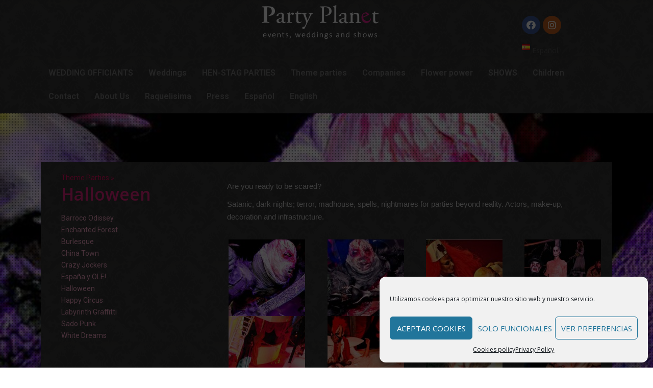

--- FILE ---
content_type: text/html; charset=UTF-8
request_url: https://www.partyplanetibiza.com/en/fiesta-halloween/
body_size: 18000
content:
<!DOCTYPE html>
<html lang="en-GB">
<head>
	<meta charset="UTF-8">
		<meta name='robots' content='max-image-preview:large' />

	<!-- This site is optimized with the Yoast SEO plugin v15.7 - https://yoast.com/wordpress/plugins/seo/ -->
	<title>Fiesta halloween - Party Planet</title>
	<meta name="robots" content="index, follow, max-snippet:-1, max-image-preview:large, max-video-preview:-1" />
	<link rel="canonical" href="https://www.partyplanetibiza.com/en/fiesta-halloween/" />
	<meta property="og:locale" content="en_GB" />
	<meta property="og:type" content="article" />
	<meta property="og:title" content="Fiesta halloween - Party Planet" />
	<meta property="og:description" content="Theme Parties » Halloween Barroco Odissey Enchanted Forest Burlesque China Town Crazy Jockers España y OLE! Halloween Happy Circus Labyrinth Graffitti Sado Punk White DreamsView More" />
	<meta property="og:url" content="https://www.partyplanetibiza.com/en/fiesta-halloween/" />
	<meta property="og:site_name" content="Party Planet" />
	<meta property="article:modified_time" content="2021-02-17T13:38:48+00:00" />
	<meta property="og:image" content="https://www.partyplanetibiza.com/wp-content/uploads/2021/01/0004s-0008-1-3-150x150.jpg" />
	<meta name="twitter:card" content="summary_large_image" />
	<meta name="twitter:label1" content="Estimated reading time">
	<meta name="twitter:data1" content="3 minutes">
	<script type="application/ld+json" class="yoast-schema-graph">{"@context":"https://schema.org","@graph":[{"@type":"WebSite","@id":"https://www.partyplanetibiza.com/en/home/#website","url":"https://www.partyplanetibiza.com/en/home/","name":"Party Planet","description":"","potentialAction":[{"@type":"SearchAction","target":"https://www.partyplanetibiza.com/en/home/?s={search_term_string}","query-input":"required name=search_term_string"}],"inLanguage":"en-GB"},{"@type":"ImageObject","@id":"https://www.partyplanetibiza.com/en/fiesta-halloween/#primaryimage","inLanguage":"en-GB","url":"https://www.partyplanetibiza.com/wp-content/uploads/2021/01/0004s-0008-1-3.jpg","width":800,"height":600},{"@type":"WebPage","@id":"https://www.partyplanetibiza.com/en/fiesta-halloween/#webpage","url":"https://www.partyplanetibiza.com/en/fiesta-halloween/","name":"Fiesta halloween - Party Planet","isPartOf":{"@id":"https://www.partyplanetibiza.com/en/home/#website"},"primaryImageOfPage":{"@id":"https://www.partyplanetibiza.com/en/fiesta-halloween/#primaryimage"},"datePublished":"2021-02-14T14:59:18+00:00","dateModified":"2021-02-17T13:38:48+00:00","inLanguage":"en-GB","potentialAction":[{"@type":"ReadAction","target":["https://www.partyplanetibiza.com/en/fiesta-halloween/"]}]}]}</script>
	<!-- / Yoast SEO plugin. -->


<link rel='dns-prefetch' href='//fonts.googleapis.com' />
<link rel="alternate" type="application/rss+xml" title="Party Planet &raquo; Feed" href="https://www.partyplanetibiza.com/en/feed/" />
<link rel="alternate" type="application/rss+xml" title="Party Planet &raquo; Comments Feed" href="https://www.partyplanetibiza.com/en/comments/feed/" />
<script type="text/javascript">
/* <![CDATA[ */
window._wpemojiSettings = {"baseUrl":"https:\/\/s.w.org\/images\/core\/emoji\/15.0.3\/72x72\/","ext":".png","svgUrl":"https:\/\/s.w.org\/images\/core\/emoji\/15.0.3\/svg\/","svgExt":".svg","source":{"concatemoji":"https:\/\/www.partyplanetibiza.com\/wp-includes\/js\/wp-emoji-release.min.js?ver=6.5.2"}};
/*! This file is auto-generated */
!function(i,n){var o,s,e;function c(e){try{var t={supportTests:e,timestamp:(new Date).valueOf()};sessionStorage.setItem(o,JSON.stringify(t))}catch(e){}}function p(e,t,n){e.clearRect(0,0,e.canvas.width,e.canvas.height),e.fillText(t,0,0);var t=new Uint32Array(e.getImageData(0,0,e.canvas.width,e.canvas.height).data),r=(e.clearRect(0,0,e.canvas.width,e.canvas.height),e.fillText(n,0,0),new Uint32Array(e.getImageData(0,0,e.canvas.width,e.canvas.height).data));return t.every(function(e,t){return e===r[t]})}function u(e,t,n){switch(t){case"flag":return n(e,"\ud83c\udff3\ufe0f\u200d\u26a7\ufe0f","\ud83c\udff3\ufe0f\u200b\u26a7\ufe0f")?!1:!n(e,"\ud83c\uddfa\ud83c\uddf3","\ud83c\uddfa\u200b\ud83c\uddf3")&&!n(e,"\ud83c\udff4\udb40\udc67\udb40\udc62\udb40\udc65\udb40\udc6e\udb40\udc67\udb40\udc7f","\ud83c\udff4\u200b\udb40\udc67\u200b\udb40\udc62\u200b\udb40\udc65\u200b\udb40\udc6e\u200b\udb40\udc67\u200b\udb40\udc7f");case"emoji":return!n(e,"\ud83d\udc26\u200d\u2b1b","\ud83d\udc26\u200b\u2b1b")}return!1}function f(e,t,n){var r="undefined"!=typeof WorkerGlobalScope&&self instanceof WorkerGlobalScope?new OffscreenCanvas(300,150):i.createElement("canvas"),a=r.getContext("2d",{willReadFrequently:!0}),o=(a.textBaseline="top",a.font="600 32px Arial",{});return e.forEach(function(e){o[e]=t(a,e,n)}),o}function t(e){var t=i.createElement("script");t.src=e,t.defer=!0,i.head.appendChild(t)}"undefined"!=typeof Promise&&(o="wpEmojiSettingsSupports",s=["flag","emoji"],n.supports={everything:!0,everythingExceptFlag:!0},e=new Promise(function(e){i.addEventListener("DOMContentLoaded",e,{once:!0})}),new Promise(function(t){var n=function(){try{var e=JSON.parse(sessionStorage.getItem(o));if("object"==typeof e&&"number"==typeof e.timestamp&&(new Date).valueOf()<e.timestamp+604800&&"object"==typeof e.supportTests)return e.supportTests}catch(e){}return null}();if(!n){if("undefined"!=typeof Worker&&"undefined"!=typeof OffscreenCanvas&&"undefined"!=typeof URL&&URL.createObjectURL&&"undefined"!=typeof Blob)try{var e="postMessage("+f.toString()+"("+[JSON.stringify(s),u.toString(),p.toString()].join(",")+"));",r=new Blob([e],{type:"text/javascript"}),a=new Worker(URL.createObjectURL(r),{name:"wpTestEmojiSupports"});return void(a.onmessage=function(e){c(n=e.data),a.terminate(),t(n)})}catch(e){}c(n=f(s,u,p))}t(n)}).then(function(e){for(var t in e)n.supports[t]=e[t],n.supports.everything=n.supports.everything&&n.supports[t],"flag"!==t&&(n.supports.everythingExceptFlag=n.supports.everythingExceptFlag&&n.supports[t]);n.supports.everythingExceptFlag=n.supports.everythingExceptFlag&&!n.supports.flag,n.DOMReady=!1,n.readyCallback=function(){n.DOMReady=!0}}).then(function(){return e}).then(function(){var e;n.supports.everything||(n.readyCallback(),(e=n.source||{}).concatemoji?t(e.concatemoji):e.wpemoji&&e.twemoji&&(t(e.twemoji),t(e.wpemoji)))}))}((window,document),window._wpemojiSettings);
/* ]]> */
</script>
<style id='wp-emoji-styles-inline-css' type='text/css'>

	img.wp-smiley, img.emoji {
		display: inline !important;
		border: none !important;
		box-shadow: none !important;
		height: 1em !important;
		width: 1em !important;
		margin: 0 0.07em !important;
		vertical-align: -0.1em !important;
		background: none !important;
		padding: 0 !important;
	}
</style>
<style id='classic-theme-styles-inline-css' type='text/css'>
/*! This file is auto-generated */
.wp-block-button__link{color:#fff;background-color:#32373c;border-radius:9999px;box-shadow:none;text-decoration:none;padding:calc(.667em + 2px) calc(1.333em + 2px);font-size:1.125em}.wp-block-file__button{background:#32373c;color:#fff;text-decoration:none}
</style>
<style id='global-styles-inline-css' type='text/css'>
body{--wp--preset--color--black: #000000;--wp--preset--color--cyan-bluish-gray: #abb8c3;--wp--preset--color--white: #ffffff;--wp--preset--color--pale-pink: #f78da7;--wp--preset--color--vivid-red: #cf2e2e;--wp--preset--color--luminous-vivid-orange: #ff6900;--wp--preset--color--luminous-vivid-amber: #fcb900;--wp--preset--color--light-green-cyan: #7bdcb5;--wp--preset--color--vivid-green-cyan: #00d084;--wp--preset--color--pale-cyan-blue: #8ed1fc;--wp--preset--color--vivid-cyan-blue: #0693e3;--wp--preset--color--vivid-purple: #9b51e0;--wp--preset--gradient--vivid-cyan-blue-to-vivid-purple: linear-gradient(135deg,rgba(6,147,227,1) 0%,rgb(155,81,224) 100%);--wp--preset--gradient--light-green-cyan-to-vivid-green-cyan: linear-gradient(135deg,rgb(122,220,180) 0%,rgb(0,208,130) 100%);--wp--preset--gradient--luminous-vivid-amber-to-luminous-vivid-orange: linear-gradient(135deg,rgba(252,185,0,1) 0%,rgba(255,105,0,1) 100%);--wp--preset--gradient--luminous-vivid-orange-to-vivid-red: linear-gradient(135deg,rgba(255,105,0,1) 0%,rgb(207,46,46) 100%);--wp--preset--gradient--very-light-gray-to-cyan-bluish-gray: linear-gradient(135deg,rgb(238,238,238) 0%,rgb(169,184,195) 100%);--wp--preset--gradient--cool-to-warm-spectrum: linear-gradient(135deg,rgb(74,234,220) 0%,rgb(151,120,209) 20%,rgb(207,42,186) 40%,rgb(238,44,130) 60%,rgb(251,105,98) 80%,rgb(254,248,76) 100%);--wp--preset--gradient--blush-light-purple: linear-gradient(135deg,rgb(255,206,236) 0%,rgb(152,150,240) 100%);--wp--preset--gradient--blush-bordeaux: linear-gradient(135deg,rgb(254,205,165) 0%,rgb(254,45,45) 50%,rgb(107,0,62) 100%);--wp--preset--gradient--luminous-dusk: linear-gradient(135deg,rgb(255,203,112) 0%,rgb(199,81,192) 50%,rgb(65,88,208) 100%);--wp--preset--gradient--pale-ocean: linear-gradient(135deg,rgb(255,245,203) 0%,rgb(182,227,212) 50%,rgb(51,167,181) 100%);--wp--preset--gradient--electric-grass: linear-gradient(135deg,rgb(202,248,128) 0%,rgb(113,206,126) 100%);--wp--preset--gradient--midnight: linear-gradient(135deg,rgb(2,3,129) 0%,rgb(40,116,252) 100%);--wp--preset--font-size--small: 13px;--wp--preset--font-size--medium: 20px;--wp--preset--font-size--large: 36px;--wp--preset--font-size--x-large: 42px;--wp--preset--spacing--20: 0.44rem;--wp--preset--spacing--30: 0.67rem;--wp--preset--spacing--40: 1rem;--wp--preset--spacing--50: 1.5rem;--wp--preset--spacing--60: 2.25rem;--wp--preset--spacing--70: 3.38rem;--wp--preset--spacing--80: 5.06rem;--wp--preset--shadow--natural: 6px 6px 9px rgba(0, 0, 0, 0.2);--wp--preset--shadow--deep: 12px 12px 50px rgba(0, 0, 0, 0.4);--wp--preset--shadow--sharp: 6px 6px 0px rgba(0, 0, 0, 0.2);--wp--preset--shadow--outlined: 6px 6px 0px -3px rgba(255, 255, 255, 1), 6px 6px rgba(0, 0, 0, 1);--wp--preset--shadow--crisp: 6px 6px 0px rgba(0, 0, 0, 1);}:where(.is-layout-flex){gap: 0.5em;}:where(.is-layout-grid){gap: 0.5em;}body .is-layout-flow > .alignleft{float: left;margin-inline-start: 0;margin-inline-end: 2em;}body .is-layout-flow > .alignright{float: right;margin-inline-start: 2em;margin-inline-end: 0;}body .is-layout-flow > .aligncenter{margin-left: auto !important;margin-right: auto !important;}body .is-layout-constrained > .alignleft{float: left;margin-inline-start: 0;margin-inline-end: 2em;}body .is-layout-constrained > .alignright{float: right;margin-inline-start: 2em;margin-inline-end: 0;}body .is-layout-constrained > .aligncenter{margin-left: auto !important;margin-right: auto !important;}body .is-layout-constrained > :where(:not(.alignleft):not(.alignright):not(.alignfull)){max-width: var(--wp--style--global--content-size);margin-left: auto !important;margin-right: auto !important;}body .is-layout-constrained > .alignwide{max-width: var(--wp--style--global--wide-size);}body .is-layout-flex{display: flex;}body .is-layout-flex{flex-wrap: wrap;align-items: center;}body .is-layout-flex > *{margin: 0;}body .is-layout-grid{display: grid;}body .is-layout-grid > *{margin: 0;}:where(.wp-block-columns.is-layout-flex){gap: 2em;}:where(.wp-block-columns.is-layout-grid){gap: 2em;}:where(.wp-block-post-template.is-layout-flex){gap: 1.25em;}:where(.wp-block-post-template.is-layout-grid){gap: 1.25em;}.has-black-color{color: var(--wp--preset--color--black) !important;}.has-cyan-bluish-gray-color{color: var(--wp--preset--color--cyan-bluish-gray) !important;}.has-white-color{color: var(--wp--preset--color--white) !important;}.has-pale-pink-color{color: var(--wp--preset--color--pale-pink) !important;}.has-vivid-red-color{color: var(--wp--preset--color--vivid-red) !important;}.has-luminous-vivid-orange-color{color: var(--wp--preset--color--luminous-vivid-orange) !important;}.has-luminous-vivid-amber-color{color: var(--wp--preset--color--luminous-vivid-amber) !important;}.has-light-green-cyan-color{color: var(--wp--preset--color--light-green-cyan) !important;}.has-vivid-green-cyan-color{color: var(--wp--preset--color--vivid-green-cyan) !important;}.has-pale-cyan-blue-color{color: var(--wp--preset--color--pale-cyan-blue) !important;}.has-vivid-cyan-blue-color{color: var(--wp--preset--color--vivid-cyan-blue) !important;}.has-vivid-purple-color{color: var(--wp--preset--color--vivid-purple) !important;}.has-black-background-color{background-color: var(--wp--preset--color--black) !important;}.has-cyan-bluish-gray-background-color{background-color: var(--wp--preset--color--cyan-bluish-gray) !important;}.has-white-background-color{background-color: var(--wp--preset--color--white) !important;}.has-pale-pink-background-color{background-color: var(--wp--preset--color--pale-pink) !important;}.has-vivid-red-background-color{background-color: var(--wp--preset--color--vivid-red) !important;}.has-luminous-vivid-orange-background-color{background-color: var(--wp--preset--color--luminous-vivid-orange) !important;}.has-luminous-vivid-amber-background-color{background-color: var(--wp--preset--color--luminous-vivid-amber) !important;}.has-light-green-cyan-background-color{background-color: var(--wp--preset--color--light-green-cyan) !important;}.has-vivid-green-cyan-background-color{background-color: var(--wp--preset--color--vivid-green-cyan) !important;}.has-pale-cyan-blue-background-color{background-color: var(--wp--preset--color--pale-cyan-blue) !important;}.has-vivid-cyan-blue-background-color{background-color: var(--wp--preset--color--vivid-cyan-blue) !important;}.has-vivid-purple-background-color{background-color: var(--wp--preset--color--vivid-purple) !important;}.has-black-border-color{border-color: var(--wp--preset--color--black) !important;}.has-cyan-bluish-gray-border-color{border-color: var(--wp--preset--color--cyan-bluish-gray) !important;}.has-white-border-color{border-color: var(--wp--preset--color--white) !important;}.has-pale-pink-border-color{border-color: var(--wp--preset--color--pale-pink) !important;}.has-vivid-red-border-color{border-color: var(--wp--preset--color--vivid-red) !important;}.has-luminous-vivid-orange-border-color{border-color: var(--wp--preset--color--luminous-vivid-orange) !important;}.has-luminous-vivid-amber-border-color{border-color: var(--wp--preset--color--luminous-vivid-amber) !important;}.has-light-green-cyan-border-color{border-color: var(--wp--preset--color--light-green-cyan) !important;}.has-vivid-green-cyan-border-color{border-color: var(--wp--preset--color--vivid-green-cyan) !important;}.has-pale-cyan-blue-border-color{border-color: var(--wp--preset--color--pale-cyan-blue) !important;}.has-vivid-cyan-blue-border-color{border-color: var(--wp--preset--color--vivid-cyan-blue) !important;}.has-vivid-purple-border-color{border-color: var(--wp--preset--color--vivid-purple) !important;}.has-vivid-cyan-blue-to-vivid-purple-gradient-background{background: var(--wp--preset--gradient--vivid-cyan-blue-to-vivid-purple) !important;}.has-light-green-cyan-to-vivid-green-cyan-gradient-background{background: var(--wp--preset--gradient--light-green-cyan-to-vivid-green-cyan) !important;}.has-luminous-vivid-amber-to-luminous-vivid-orange-gradient-background{background: var(--wp--preset--gradient--luminous-vivid-amber-to-luminous-vivid-orange) !important;}.has-luminous-vivid-orange-to-vivid-red-gradient-background{background: var(--wp--preset--gradient--luminous-vivid-orange-to-vivid-red) !important;}.has-very-light-gray-to-cyan-bluish-gray-gradient-background{background: var(--wp--preset--gradient--very-light-gray-to-cyan-bluish-gray) !important;}.has-cool-to-warm-spectrum-gradient-background{background: var(--wp--preset--gradient--cool-to-warm-spectrum) !important;}.has-blush-light-purple-gradient-background{background: var(--wp--preset--gradient--blush-light-purple) !important;}.has-blush-bordeaux-gradient-background{background: var(--wp--preset--gradient--blush-bordeaux) !important;}.has-luminous-dusk-gradient-background{background: var(--wp--preset--gradient--luminous-dusk) !important;}.has-pale-ocean-gradient-background{background: var(--wp--preset--gradient--pale-ocean) !important;}.has-electric-grass-gradient-background{background: var(--wp--preset--gradient--electric-grass) !important;}.has-midnight-gradient-background{background: var(--wp--preset--gradient--midnight) !important;}.has-small-font-size{font-size: var(--wp--preset--font-size--small) !important;}.has-medium-font-size{font-size: var(--wp--preset--font-size--medium) !important;}.has-large-font-size{font-size: var(--wp--preset--font-size--large) !important;}.has-x-large-font-size{font-size: var(--wp--preset--font-size--x-large) !important;}
.wp-block-navigation a:where(:not(.wp-element-button)){color: inherit;}
:where(.wp-block-post-template.is-layout-flex){gap: 1.25em;}:where(.wp-block-post-template.is-layout-grid){gap: 1.25em;}
:where(.wp-block-columns.is-layout-flex){gap: 2em;}:where(.wp-block-columns.is-layout-grid){gap: 2em;}
.wp-block-pullquote{font-size: 1.5em;line-height: 1.6;}
</style>
<link rel='stylesheet' id='contact-form-7-css' href='https://www.partyplanetibiza.com/wp-content/plugins/contact-form-7/includes/css/styles.css?ver=5.3.2' type='text/css' media='all' />
<link rel='stylesheet' id='cmplz-general-css' href='https://www.partyplanetibiza.com/wp-content/plugins/complianz-gdpr/assets/css/cookieblocker.min.css?ver=1712834377' type='text/css' media='all' />
<link rel='stylesheet' id='hfe-style-css' href='https://www.partyplanetibiza.com/wp-content/plugins/header-footer-elementor/assets/css/header-footer-elementor.css?ver=1.5.6' type='text/css' media='all' />
<link rel='stylesheet' id='elementor-icons-css' href='https://www.partyplanetibiza.com/wp-content/plugins/elementor/assets/lib/eicons/css/elementor-icons.min.css?ver=5.10.0' type='text/css' media='all' />
<link rel='stylesheet' id='elementor-animations-css' href='https://www.partyplanetibiza.com/wp-content/plugins/elementor/assets/lib/animations/animations.min.css?ver=3.1.1' type='text/css' media='all' />
<link rel='stylesheet' id='elementor-frontend-legacy-css' href='https://www.partyplanetibiza.com/wp-content/plugins/elementor/assets/css/frontend-legacy.min.css?ver=3.1.1' type='text/css' media='all' />
<link rel='stylesheet' id='elementor-frontend-css' href='https://www.partyplanetibiza.com/wp-content/plugins/elementor/assets/css/frontend.min.css?ver=3.1.1' type='text/css' media='all' />
<style id='elementor-frontend-inline-css' type='text/css'>
.elementor-kit-7887{--e-global-color-primary:#6EC1E4;--e-global-color-secondary:#54595F;--e-global-color-text:#7A7A7A;--e-global-color-accent:#61CE70;--e-global-typography-primary-font-family:"Roboto";--e-global-typography-primary-font-weight:600;--e-global-typography-secondary-font-family:"Roboto Slab";--e-global-typography-secondary-font-weight:400;--e-global-typography-text-font-family:"Roboto";--e-global-typography-text-font-weight:400;--e-global-typography-accent-font-family:"Roboto";--e-global-typography-accent-font-weight:500;}.elementor-section.elementor-section-boxed > .elementor-container{max-width:1140px;}.elementor-widget:not(:last-child){margin-bottom:20px;}{}h1.entry-title{display:var(--page-title-display);}@media(max-width:1024px){.elementor-section.elementor-section-boxed > .elementor-container{max-width:1025px;}}@media(max-width:767px){.elementor-section.elementor-section-boxed > .elementor-container{max-width:768px;}}
.elementor-widget-heading .elementor-heading-title{color:var( --e-global-color-primary );font-family:var( --e-global-typography-primary-font-family ), Sans-serif;font-weight:var( --e-global-typography-primary-font-weight );}.elementor-widget-image .widget-image-caption{color:var( --e-global-color-text );font-family:var( --e-global-typography-text-font-family ), Sans-serif;font-weight:var( --e-global-typography-text-font-weight );}.elementor-widget-text-editor{color:var( --e-global-color-text );font-family:var( --e-global-typography-text-font-family ), Sans-serif;font-weight:var( --e-global-typography-text-font-weight );}.elementor-widget-text-editor.elementor-drop-cap-view-stacked .elementor-drop-cap{background-color:var( --e-global-color-primary );}.elementor-widget-text-editor.elementor-drop-cap-view-framed .elementor-drop-cap, .elementor-widget-text-editor.elementor-drop-cap-view-default .elementor-drop-cap{color:var( --e-global-color-primary );border-color:var( --e-global-color-primary );}.elementor-widget-button .elementor-button{font-family:var( --e-global-typography-accent-font-family ), Sans-serif;font-weight:var( --e-global-typography-accent-font-weight );background-color:var( --e-global-color-accent );}.elementor-widget-divider{--divider-color:var( --e-global-color-secondary );}.elementor-widget-divider .elementor-divider__text{color:var( --e-global-color-secondary );font-family:var( --e-global-typography-secondary-font-family ), Sans-serif;font-weight:var( --e-global-typography-secondary-font-weight );}.elementor-widget-divider.elementor-view-stacked .elementor-icon{background-color:var( --e-global-color-secondary );}.elementor-widget-divider.elementor-view-framed .elementor-icon, .elementor-widget-divider.elementor-view-default .elementor-icon{color:var( --e-global-color-secondary );border-color:var( --e-global-color-secondary );}.elementor-widget-divider.elementor-view-framed .elementor-icon, .elementor-widget-divider.elementor-view-default .elementor-icon svg{fill:var( --e-global-color-secondary );}.elementor-widget-image-box .elementor-image-box-content .elementor-image-box-title{color:var( --e-global-color-primary );font-family:var( --e-global-typography-primary-font-family ), Sans-serif;font-weight:var( --e-global-typography-primary-font-weight );}.elementor-widget-image-box .elementor-image-box-content .elementor-image-box-description{color:var( --e-global-color-text );font-family:var( --e-global-typography-text-font-family ), Sans-serif;font-weight:var( --e-global-typography-text-font-weight );}.elementor-widget-icon.elementor-view-stacked .elementor-icon{background-color:var( --e-global-color-primary );}.elementor-widget-icon.elementor-view-framed .elementor-icon, .elementor-widget-icon.elementor-view-default .elementor-icon{color:var( --e-global-color-primary );border-color:var( --e-global-color-primary );}.elementor-widget-icon.elementor-view-framed .elementor-icon, .elementor-widget-icon.elementor-view-default .elementor-icon svg{fill:var( --e-global-color-primary );}.elementor-widget-icon-box.elementor-view-stacked .elementor-icon{background-color:var( --e-global-color-primary );}.elementor-widget-icon-box.elementor-view-framed .elementor-icon, .elementor-widget-icon-box.elementor-view-default .elementor-icon{fill:var( --e-global-color-primary );color:var( --e-global-color-primary );border-color:var( --e-global-color-primary );}.elementor-widget-icon-box .elementor-icon-box-content .elementor-icon-box-title{color:var( --e-global-color-primary );}.elementor-widget-icon-box .elementor-icon-box-content .elementor-icon-box-title, .elementor-widget-icon-box .elementor-icon-box-content .elementor-icon-box-title a{font-family:var( --e-global-typography-primary-font-family ), Sans-serif;font-weight:var( --e-global-typography-primary-font-weight );}.elementor-widget-icon-box .elementor-icon-box-content .elementor-icon-box-description{color:var( --e-global-color-text );font-family:var( --e-global-typography-text-font-family ), Sans-serif;font-weight:var( --e-global-typography-text-font-weight );}.elementor-widget-star-rating .elementor-star-rating__title{color:var( --e-global-color-text );font-family:var( --e-global-typography-text-font-family ), Sans-serif;font-weight:var( --e-global-typography-text-font-weight );}.elementor-widget-image-gallery .gallery-item .gallery-caption{font-family:var( --e-global-typography-accent-font-family ), Sans-serif;font-weight:var( --e-global-typography-accent-font-weight );}.elementor-widget-icon-list .elementor-icon-list-item:not(:last-child):after{border-color:var( --e-global-color-text );}.elementor-widget-icon-list .elementor-icon-list-icon i{color:var( --e-global-color-primary );}.elementor-widget-icon-list .elementor-icon-list-icon svg{fill:var( --e-global-color-primary );}.elementor-widget-icon-list .elementor-icon-list-text{color:var( --e-global-color-secondary );}.elementor-widget-icon-list .elementor-icon-list-item, .elementor-widget-icon-list .elementor-icon-list-item a{font-family:var( --e-global-typography-text-font-family ), Sans-serif;font-weight:var( --e-global-typography-text-font-weight );}.elementor-widget-counter .elementor-counter-number-wrapper{color:var( --e-global-color-primary );font-family:var( --e-global-typography-primary-font-family ), Sans-serif;font-weight:var( --e-global-typography-primary-font-weight );}.elementor-widget-counter .elementor-counter-title{color:var( --e-global-color-secondary );font-family:var( --e-global-typography-secondary-font-family ), Sans-serif;font-weight:var( --e-global-typography-secondary-font-weight );}.elementor-widget-progress .elementor-progress-wrapper .elementor-progress-bar{background-color:var( --e-global-color-primary );}.elementor-widget-progress .elementor-title{color:var( --e-global-color-primary );font-family:var( --e-global-typography-text-font-family ), Sans-serif;font-weight:var( --e-global-typography-text-font-weight );}.elementor-widget-testimonial .elementor-testimonial-content{color:var( --e-global-color-text );font-family:var( --e-global-typography-text-font-family ), Sans-serif;font-weight:var( --e-global-typography-text-font-weight );}.elementor-widget-testimonial .elementor-testimonial-name{color:var( --e-global-color-primary );font-family:var( --e-global-typography-primary-font-family ), Sans-serif;font-weight:var( --e-global-typography-primary-font-weight );}.elementor-widget-testimonial .elementor-testimonial-job{color:var( --e-global-color-secondary );font-family:var( --e-global-typography-secondary-font-family ), Sans-serif;font-weight:var( --e-global-typography-secondary-font-weight );}.elementor-widget-tabs .elementor-tab-title, .elementor-widget-tabs .elementor-tab-title a{color:var( --e-global-color-primary );}.elementor-widget-tabs .elementor-tab-title.elementor-active,
					 .elementor-widget-tabs .elementor-tab-title.elementor-active a{color:var( --e-global-color-accent );}.elementor-widget-tabs .elementor-tab-title{font-family:var( --e-global-typography-primary-font-family ), Sans-serif;font-weight:var( --e-global-typography-primary-font-weight );}.elementor-widget-tabs .elementor-tab-content{color:var( --e-global-color-text );font-family:var( --e-global-typography-text-font-family ), Sans-serif;font-weight:var( --e-global-typography-text-font-weight );}.elementor-widget-accordion .elementor-accordion-icon, .elementor-widget-accordion .elementor-accordion-title{color:var( --e-global-color-primary );}.elementor-widget-accordion .elementor-active .elementor-accordion-icon, .elementor-widget-accordion .elementor-active .elementor-accordion-title{color:var( --e-global-color-accent );}.elementor-widget-accordion .elementor-accordion .elementor-accordion-title{font-family:var( --e-global-typography-primary-font-family ), Sans-serif;font-weight:var( --e-global-typography-primary-font-weight );}.elementor-widget-accordion .elementor-accordion .elementor-tab-content{color:var( --e-global-color-text );font-family:var( --e-global-typography-text-font-family ), Sans-serif;font-weight:var( --e-global-typography-text-font-weight );}.elementor-widget-toggle .elementor-toggle-title, .elementor-widget-toggle .elementor-toggle-icon{color:var( --e-global-color-primary );}.elementor-widget-toggle .elementor-tab-title.elementor-active a, .elementor-widget-toggle .elementor-tab-title.elementor-active .elementor-toggle-icon{color:var( --e-global-color-accent );}.elementor-widget-toggle .elementor-toggle .elementor-toggle-title{font-family:var( --e-global-typography-primary-font-family ), Sans-serif;font-weight:var( --e-global-typography-primary-font-weight );}.elementor-widget-toggle .elementor-toggle .elementor-tab-content{color:var( --e-global-color-text );font-family:var( --e-global-typography-text-font-family ), Sans-serif;font-weight:var( --e-global-typography-text-font-weight );}.elementor-widget-alert .elementor-alert-title{font-family:var( --e-global-typography-primary-font-family ), Sans-serif;font-weight:var( --e-global-typography-primary-font-weight );}.elementor-widget-alert .elementor-alert-description{font-family:var( --e-global-typography-text-font-family ), Sans-serif;font-weight:var( --e-global-typography-text-font-weight );}.elementor-widget-retina .hfe-retina-image-container .hfe-retina-img{border-color:var( --e-global-color-primary );}.elementor-widget-retina .widget-image-caption{color:var( --e-global-color-text );font-family:var( --e-global-typography-text-font-family ), Sans-serif;font-weight:var( --e-global-typography-text-font-weight );}.elementor-widget-copyright .hfe-copyright-wrapper a, .elementor-widget-copyright .hfe-copyright-wrapper{color:var( --e-global-color-text );}.elementor-widget-copyright .hfe-copyright-wrapper, .elementor-widget-copyright .hfe-copyright-wrapper a{font-family:var( --e-global-typography-text-font-family ), Sans-serif;font-weight:var( --e-global-typography-text-font-weight );}.elementor-widget-navigation-menu a.hfe-menu-item, .elementor-widget-navigation-menu a.hfe-sub-menu-item{font-family:var( --e-global-typography-primary-font-family ), Sans-serif;font-weight:var( --e-global-typography-primary-font-weight );}.elementor-widget-navigation-menu .menu-item a.hfe-menu-item, .elementor-widget-navigation-menu .sub-menu a.hfe-sub-menu-item{color:var( --e-global-color-text );}.elementor-widget-navigation-menu .menu-item a.hfe-menu-item:hover,
								.elementor-widget-navigation-menu .sub-menu a.hfe-sub-menu-item:hover,
								.elementor-widget-navigation-menu .menu-item.current-menu-item a.hfe-menu-item,
								.elementor-widget-navigation-menu .menu-item a.hfe-menu-item.highlighted,
								.elementor-widget-navigation-menu .menu-item a.hfe-menu-item:focus{color:var( --e-global-color-accent );}.elementor-widget-navigation-menu .hfe-nav-menu-layout:not(.hfe-pointer__framed) .menu-item.parent a.hfe-menu-item:before,
								.elementor-widget-navigation-menu .hfe-nav-menu-layout:not(.hfe-pointer__framed) .menu-item.parent a.hfe-menu-item:after{background-color:var( --e-global-color-accent );}.elementor-widget-navigation-menu .hfe-nav-menu-layout:not(.hfe-pointer__framed) .menu-item.parent .sub-menu .hfe-has-submenu-container a:after{background-color:var( --e-global-color-accent );}.elementor-widget-navigation-menu .hfe-pointer__framed .menu-item.parent a.hfe-menu-item:before,
								.elementor-widget-navigation-menu .hfe-pointer__framed .menu-item.parent a.hfe-menu-item:after{border-color:var( --e-global-color-accent );}
							.elementor-widget-navigation-menu .sub-menu li a.hfe-sub-menu-item,
							.elementor-widget-navigation-menu nav.hfe-dropdown li a.hfe-sub-menu-item,
							.elementor-widget-navigation-menu nav.hfe-dropdown li a.hfe-menu-item,
							.elementor-widget-navigation-menu nav.hfe-dropdown-expandible li a.hfe-menu-item,
							.elementor-widget-navigation-menu nav.hfe-dropdown-expandible li a.hfe-sub-menu-item{font-family:var( --e-global-typography-accent-font-family ), Sans-serif;font-weight:var( --e-global-typography-accent-font-weight );}.elementor-widget-navigation-menu .menu-item a.hfe-menu-item.elementor-button{font-family:var( --e-global-typography-accent-font-family ), Sans-serif;font-weight:var( --e-global-typography-accent-font-weight );background-color:var( --e-global-color-accent );}.elementor-widget-navigation-menu .menu-item a.hfe-menu-item.elementor-button:hover{background-color:var( --e-global-color-accent );}.elementor-widget-page-title .elementor-heading-title, .elementor-widget-page-title .hfe-page-title a{font-family:var( --e-global-typography-primary-font-family ), Sans-serif;font-weight:var( --e-global-typography-primary-font-weight );color:var( --e-global-color-primary );}.elementor-widget-page-title .hfe-page-title-icon i{color:var( --e-global-color-primary );}.elementor-widget-page-title .hfe-page-title-icon svg{fill:var( --e-global-color-primary );}.elementor-widget-hfe-site-title .elementor-heading-title, .elementor-widget-hfe-site-title .hfe-heading a{font-family:var( --e-global-typography-primary-font-family ), Sans-serif;font-weight:var( --e-global-typography-primary-font-weight );}.elementor-widget-hfe-site-title .hfe-heading-text{color:var( --e-global-color-primary );}.elementor-widget-hfe-site-title .hfe-icon i{color:var( --e-global-color-primary );}.elementor-widget-hfe-site-title .hfe-icon svg{fill:var( --e-global-color-primary );}.elementor-widget-hfe-site-tagline .hfe-site-tagline{font-family:var( --e-global-typography-secondary-font-family ), Sans-serif;font-weight:var( --e-global-typography-secondary-font-weight );color:var( --e-global-color-secondary );}.elementor-widget-hfe-site-tagline .hfe-icon i{color:var( --e-global-color-primary );}.elementor-widget-hfe-site-tagline .hfe-icon svg{fill:var( --e-global-color-primary );}.elementor-widget-site-logo .hfe-site-logo-container .hfe-site-logo-img{border-color:var( --e-global-color-primary );}.elementor-widget-site-logo .widget-image-caption{color:var( --e-global-color-text );font-family:var( --e-global-typography-text-font-family ), Sans-serif;font-weight:var( --e-global-typography-text-font-weight );}.elementor-widget-hfe-search-button input[type="search"].hfe-search-form__input,.elementor-widget-hfe-search-button .hfe-search-icon-toggle{font-family:var( --e-global-typography-primary-font-family ), Sans-serif;font-weight:var( --e-global-typography-primary-font-weight );}.elementor-widget-hfe-search-button .hfe-search-form__input{color:var( --e-global-color-text );}.elementor-widget-hfe-search-button .hfe-search-form__input::placeholder{color:var( --e-global-color-text );}.elementor-widget-hfe-search-button .hfe-search-form__container, .elementor-widget-hfe-search-button .hfe-search-icon-toggle .hfe-search-form__input,.elementor-widget-hfe-search-button .hfe-input-focus .hfe-search-icon-toggle .hfe-search-form__input{border-color:var( --e-global-color-primary );}.elementor-widget-hfe-search-button .hfe-search-form__input:focus::placeholder{color:var( --e-global-color-text );}.elementor-widget-hfe-search-button .hfe-search-form__container button#clear-with-button,
					.elementor-widget-hfe-search-button .hfe-search-form__container button#clear,
					.elementor-widget-hfe-search-button .hfe-search-icon-toggle button#clear{color:var( --e-global-color-text );}
.elementor-6827 .elementor-element.elementor-element-2db0674 > .elementor-background-overlay{background-image:url("https://www.partyplanetibiza.com/wp-content/uploads/2021/01/bg.png");opacity:0.5;}.elementor-6827 .elementor-element.elementor-element-79d00b5d > .elementor-container{max-width:1140px;}.elementor-6827 .elementor-element.elementor-element-79d00b5d > .elementor-background-overlay{background-image:url("https://www.partyplanetibiza.com/wp-content/uploads/2021/01/01.png");opacity:0.5;transition:background 0.3s, border-radius 0.3s, opacity 0.3s;}.elementor-6827 .elementor-element.elementor-element-79d00b5d{transition:background 0.3s, border 0.3s, border-radius 0.3s, box-shadow 0.3s;padding:85px 0px 120px 0px;}.elementor-6827 .elementor-element.elementor-element-d80543d > .elementor-container{max-width:1163px;}.elementor-6827 .elementor-element.elementor-element-d80543d:not(.elementor-motion-effects-element-type-background), .elementor-6827 .elementor-element.elementor-element-d80543d > .elementor-motion-effects-container > .elementor-motion-effects-layer{background-image:url("https://www.partyplanetibiza.com/wp-content/uploads/2021/01/vv.png");}.elementor-6827 .elementor-element.elementor-element-d80543d{transition:background 0.3s, border 0.3s, border-radius 0.3s, box-shadow 0.3s;margin-top:0px;margin-bottom:0px;}.elementor-6827 .elementor-element.elementor-element-d80543d > .elementor-background-overlay{transition:background 0.3s, border-radius 0.3s, opacity 0.3s;}.elementor-bc-flex-widget .elementor-6827 .elementor-element.elementor-element-64c55c17.elementor-column .elementor-column-wrap{align-items:space-between;}.elementor-6827 .elementor-element.elementor-element-64c55c17.elementor-column.elementor-element[data-element_type="column"] > .elementor-column-wrap.elementor-element-populated > .elementor-widget-wrap{align-content:space-between;align-items:space-between;}.elementor-6827 .elementor-element.elementor-element-62ba5a2 > .elementor-widget-container{margin:20px 0px 0px 40px;}.elementor-6827 .elementor-element.elementor-element-43aea2de > .elementor-element-populated{padding:0px 0px 0px 40px;}.elementor-6827 .elementor-element.elementor-element-69ec533{color:#CCCCCC;font-family:"Arial", Sans-serif;font-size:15px;font-weight:500;}.elementor-6827 .elementor-element.elementor-element-69ec533 > .elementor-widget-container{margin:-15px 30px 30px 0px;}.elementor-6827 .elementor-element.elementor-element-707aa246 > .elementor-container{max-width:1163px;}.elementor-6827 .elementor-element.elementor-element-707aa246:not(.elementor-motion-effects-element-type-background), .elementor-6827 .elementor-element.elementor-element-707aa246 > .elementor-motion-effects-container > .elementor-motion-effects-layer{background-image:url("https://www.partyplanetibiza.com/wp-content/uploads/2021/01/vv.png");}.elementor-6827 .elementor-element.elementor-element-707aa246{transition:background 0.3s, border 0.3s, border-radius 0.3s, box-shadow 0.3s;margin-top:0px;margin-bottom:0px;}.elementor-6827 .elementor-element.elementor-element-707aa246 > .elementor-background-overlay{transition:background 0.3s, border-radius 0.3s, opacity 0.3s;}.elementor-6827 .elementor-element.elementor-element-6389e4f8 > .elementor-element-populated{padding:0px 0px 0px 40px;}.elementor-6827 .elementor-element.elementor-element-4ee5994f{color:#CCCCCC;font-family:"Arial", Sans-serif;font-size:15px;font-weight:500;}.elementor-6827 .elementor-element.elementor-element-4ee5994f > .elementor-widget-container{margin:-15px 30px 30px 0px;}.elementor-bc-flex-widget .elementor-6827 .elementor-element.elementor-element-35fce87b.elementor-column .elementor-column-wrap{align-items:space-between;}.elementor-6827 .elementor-element.elementor-element-35fce87b.elementor-column.elementor-element[data-element_type="column"] > .elementor-column-wrap.elementor-element-populated > .elementor-widget-wrap{align-content:space-between;align-items:space-between;}.elementor-6827 .elementor-element.elementor-element-4157fe5c .gallery-item .gallery-caption{text-align:center;}.elementor-6827 .elementor-element.elementor-element-4157fe5c > .elementor-widget-container{margin:-200px 0px 0px 0px;}@media(max-width:1024px){.elementor-6827 .elementor-element.elementor-element-43aea2de > .elementor-element-populated{padding:0px 0px 0px 35px;}.elementor-6827 .elementor-element.elementor-element-6389e4f8 > .elementor-element-populated{padding:0px 0px 0px 35px;}}@media(min-width:768px){.elementor-6827 .elementor-element.elementor-element-64c55c17{width:29.036%;}.elementor-6827 .elementor-element.elementor-element-43aea2de{width:70.964%;}.elementor-6827 .elementor-element.elementor-element-6389e4f8{width:30.964%;}.elementor-6827 .elementor-element.elementor-element-35fce87b{width:69.036%;}}@media(max-width:767px){.elementor-6827 .elementor-element.elementor-element-79d00b5d{padding:30px 30px 30px 30px;}.elementor-6827 .elementor-element.elementor-element-43aea2de > .elementor-element-populated{padding:20px 0px 0px 0px;}.elementor-6827 .elementor-element.elementor-element-69ec533 > .elementor-widget-container{margin:-20px 20px 20px 20px;}.elementor-6827 .elementor-element.elementor-element-6389e4f8 > .elementor-element-populated{padding:20px 0px 0px 0px;}.elementor-6827 .elementor-element.elementor-element-4157fe5c > .elementor-widget-container{margin:0px 0px 0px 0px;}}
.elementor-5555 .elementor-element.elementor-element-2ad1f45:not(.elementor-motion-effects-element-type-background), .elementor-5555 .elementor-element.elementor-element-2ad1f45 > .elementor-motion-effects-container > .elementor-motion-effects-layer{background-color:#0C0C0C;}.elementor-5555 .elementor-element.elementor-element-2ad1f45{transition:background 0.3s, border 0.3s, border-radius 0.3s, box-shadow 0.3s;}.elementor-5555 .elementor-element.elementor-element-2ad1f45 > .elementor-background-overlay{transition:background 0.3s, border-radius 0.3s, opacity 0.3s;}.elementor-5555 .elementor-element.elementor-element-b876022 .elementor-element-populated a{color:#FFFFFF;}.elementor-5555 .elementor-element.elementor-element-f0877cc{color:#FFFFFF;}.elementor-5555 .elementor-element.elementor-element-2d77846{color:#FFFFFF;}.elementor-5555 .elementor-element.elementor-element-2d77846 > .elementor-widget-container{margin:-21px 0px 0px 0px;padding:0px 0px 0px 0px;}
</style>
<link rel='stylesheet' id='elementskit-css-widgetarea-control-editor-css' href='https://www.partyplanetibiza.com/wp-content/plugins/elementskit-lite/modules/controls/assets/css/widgetarea-editor.css?ver=2.1.5' type='text/css' media='all' />
<link rel='stylesheet' id='hfe-widgets-style-css' href='https://www.partyplanetibiza.com/wp-content/plugins/header-footer-elementor/inc/widgets-css/frontend.css?ver=1.5.6' type='text/css' media='all' />
<link rel='stylesheet' id='extension-style-css' href='https://www.partyplanetibiza.com/wp-content/themes/extension/style.css?ver=6.5.2' type='text/css' media='all' />
<link rel='stylesheet' id='extension-font-icons-css' href='https://www.partyplanetibiza.com/wp-content/themes/extension/assets/font-icons/css/icon-style.css?ver=6.5.2' type='text/css' media='all' />
<link rel='stylesheet' id='extension-designs-css' href='https://www.partyplanetibiza.com/wp-content/themes/extension/css/style-cd-1.css?ver=6.5.2' type='text/css' media='all' />
<link rel='stylesheet' id='elementor-icons-ekiticons-css' href='https://www.partyplanetibiza.com/wp-content/plugins/elementskit-lite/modules/controls/assets/css/ekiticons.css?ver=5.9.0' type='text/css' media='all' />
<link rel='stylesheet' id='joinchat-css' href='https://www.partyplanetibiza.com/wp-content/plugins/creame-whatsapp-me/public/css/joinchat.min.css?ver=4.1.9' type='text/css' media='all' />
<style id='joinchat-inline-css' type='text/css'>
.joinchat{ --red:37; --green:211; --blue:102; }
</style>
<link rel='stylesheet' id='ed-responsive-background-slider-css' href='https://www.partyplanetibiza.com/wp-content/plugins/unlimited-background-slider//assets/ed-responsive-background-slider.css?ver=6.5.2' type='text/css' media='all' />
<link rel='stylesheet' id='extension-google-fonts-css' href='//fonts.googleapis.com/css?family=Open+Sans%3A300%2C400%2C600%2C700&#038;ver=6.5.2' type='text/css' media='all' />
<link rel='stylesheet' id='ekit-widget-styles-css' href='https://www.partyplanetibiza.com/wp-content/plugins/elementskit-lite/widgets/init/assets/css/widget-styles.css?ver=2.1.5' type='text/css' media='all' />
<link rel='stylesheet' id='ekit-responsive-css' href='https://www.partyplanetibiza.com/wp-content/plugins/elementskit-lite/widgets/init/assets/css/responsive.css?ver=2.1.5' type='text/css' media='all' />
<link rel='stylesheet' id='google-fonts-1-css' href='https://fonts.googleapis.com/css?family=Roboto%3A100%2C100italic%2C200%2C200italic%2C300%2C300italic%2C400%2C400italic%2C500%2C500italic%2C600%2C600italic%2C700%2C700italic%2C800%2C800italic%2C900%2C900italic%7CRoboto+Slab%3A100%2C100italic%2C200%2C200italic%2C300%2C300italic%2C400%2C400italic%2C500%2C500italic%2C600%2C600italic%2C700%2C700italic%2C800%2C800italic%2C900%2C900italic&#038;ver=6.5.2' type='text/css' media='all' />
<script type="text/javascript" src="https://www.partyplanetibiza.com/wp-includes/js/jquery/jquery.min.js?ver=3.7.1" id="jquery-core-js"></script>
<script type="text/javascript" src="https://www.partyplanetibiza.com/wp-includes/js/jquery/jquery-migrate.min.js?ver=3.4.1" id="jquery-migrate-js"></script>
<!--[if lt IE 9]>
<script type="text/javascript" src="https://www.partyplanetibiza.com/wp-content/themes/extension/js/html5.js?ver=3.7.3" id="html5-js"></script>
<![endif]-->
<link rel="https://api.w.org/" href="https://www.partyplanetibiza.com/wp-json/" /><link rel="alternate" type="application/json" href="https://www.partyplanetibiza.com/wp-json/wp/v2/pages/6827" /><link rel="EditURI" type="application/rsd+xml" title="RSD" href="https://www.partyplanetibiza.com/xmlrpc.php?rsd" />
<meta name="generator" content="WordPress 6.5.2" />
<link rel='shortlink' href='https://www.partyplanetibiza.com/?p=6827' />
<link rel="alternate" type="application/json+oembed" href="https://www.partyplanetibiza.com/wp-json/oembed/1.0/embed?url=https%3A%2F%2Fwww.partyplanetibiza.com%2Fen%2Ffiesta-halloween%2F" />
<link rel="alternate" type="text/xml+oembed" href="https://www.partyplanetibiza.com/wp-json/oembed/1.0/embed?url=https%3A%2F%2Fwww.partyplanetibiza.com%2Fen%2Ffiesta-halloween%2F&#038;format=xml" />
<!-- start Simple Custom CSS and JS -->
<style type="text/css">
/* Añade aquí tu código CSS.

Por ejemplo:
.ejemplo {
    color: red;
}

Para mejorar tu conocimiento sobre CSS knowledge echa un vistazo a http://www.w3schools.com/css/css_syntax.asp

Fin del comentario */ 


.elementor-15 .elementor-element.elementor-element-421bf43 .elementskit-menu-hamburger .elementskit-menu-hamburger-icon {
    background-color: #fff !important;
}


.elementor-15  .elementskit-menu-hamburger {
  
    border: 1px solid #fff!important;
}

.elementor-2556 .elementor-element.elementor-element-67ed82e .elementskit-menu-hamburger {

    border: 1px solid #fff!important;
}





#cc-window .cc-message {
    word-wrap: break-word;
    font-size: 13px !important;
</style>
<!-- end Simple Custom CSS and JS -->
			<style>.cmplz-hidden {
					display: none !important;
				}</style><link rel="icon" href="https://www.partyplanetibiza.com/wp-content/uploads/2021/01/icon_5768471745da355cd043476df0c8810d.ico" sizes="32x32" />
<link rel="icon" href="https://www.partyplanetibiza.com/wp-content/uploads/2021/01/icon_5768471745da355cd043476df0c8810d.ico" sizes="192x192" />
<link rel="apple-touch-icon" href="https://www.partyplanetibiza.com/wp-content/uploads/2021/01/icon_5768471745da355cd043476df0c8810d.ico" />
<meta name="msapplication-TileImage" content="https://www.partyplanetibiza.com/wp-content/uploads/2021/01/icon_5768471745da355cd043476df0c8810d.ico" />
	<meta name="viewport" content="width=device-width, initial-scale=1.0, viewport-fit=cover" /></head>
<body data-rsssl=1 data-cmplz=1 class="page-template page-template-elementor_canvas page page-id-6827 wp-embed-responsive ehf-template-extension ehf-stylesheet-extension  design-1 no-sidebar-layout elementor-default elementor-template-canvas elementor-kit-7887 elementor-page elementor-page-6827">
	<style id="elementor-post-2556">.elementor-2556 .elementor-element.elementor-element-28c6d779:not(.elementor-motion-effects-element-type-background), .elementor-2556 .elementor-element.elementor-element-28c6d779 > .elementor-motion-effects-container > .elementor-motion-effects-layer{background-image:url("https://www.partyplanetibiza.com/wp-content/uploads/2021/01/vv.png");}.elementor-2556 .elementor-element.elementor-element-28c6d779 > .elementor-background-overlay{opacity:0.5;transition:background 0.3s, border-radius 0.3s, opacity 0.3s;}.elementor-2556 .elementor-element.elementor-element-28c6d779{transition:background 0.3s, border 0.3s, border-radius 0.3s, box-shadow 0.3s;}.elementor-2556 .elementor-element.elementor-element-6b2d13c2 > .elementor-element-populated{padding:31px 0px 0px 0px;}.elementor-2556 .elementor-element.elementor-element-e614e7a .elementor-repeater-item-2abc488.elementor-social-icon{background-color:#C35F1F;}.elementor-2556 .elementor-element.elementor-element-e614e7a{--grid-template-columns:repeat(0, auto);--icon-size:18px;--grid-column-gap:5px;--grid-row-gap:0px;}.elementor-2556 .elementor-element.elementor-element-e614e7a .elementor-widget-container{text-align:left;}.elementor-2556 .elementor-element.elementor-element-e614e7a .elementor-icon{border-radius:25px 25px 25px 25px;}.elementor-2556 .elementor-element.elementor-element-223ef7d7:not(.elementor-motion-effects-element-type-background), .elementor-2556 .elementor-element.elementor-element-223ef7d7 > .elementor-motion-effects-container > .elementor-motion-effects-layer{background-image:url("https://www.partyplanetibiza.com/wp-content/uploads/2021/01/vv.png");}.elementor-2556 .elementor-element.elementor-element-223ef7d7, .elementor-2556 .elementor-element.elementor-element-223ef7d7 > .elementor-background-overlay{border-radius:0px 0px 0px 0px;}.elementor-2556 .elementor-element.elementor-element-223ef7d7{transition:background 0.3s, border 0.3s, border-radius 0.3s, box-shadow 0.3s;}.elementor-2556 .elementor-element.elementor-element-223ef7d7 > .elementor-background-overlay{transition:background 0.3s, border-radius 0.3s, opacity 0.3s;}.elementor-2556 .elementor-element.elementor-element-d5f1ce1 .hfe-nav-menu__toggle{margin:0 auto;}.elementor-2556 .elementor-element.elementor-element-d5f1ce1 .menu-item a.hfe-menu-item{padding-left:15px;padding-right:15px;}.elementor-2556 .elementor-element.elementor-element-d5f1ce1 .menu-item a.hfe-sub-menu-item{padding-left:calc( 15px + 20px );padding-right:15px;}.elementor-2556 .elementor-element.elementor-element-d5f1ce1 .hfe-nav-menu__layout-vertical .menu-item ul ul a.hfe-sub-menu-item{padding-left:calc( 15px + 40px );padding-right:15px;}.elementor-2556 .elementor-element.elementor-element-d5f1ce1 .hfe-nav-menu__layout-vertical .menu-item ul ul ul a.hfe-sub-menu-item{padding-left:calc( 15px + 60px );padding-right:15px;}.elementor-2556 .elementor-element.elementor-element-d5f1ce1 .hfe-nav-menu__layout-vertical .menu-item ul ul ul ul a.hfe-sub-menu-item{padding-left:calc( 15px + 80px );padding-right:15px;}.elementor-2556 .elementor-element.elementor-element-d5f1ce1 .menu-item a.hfe-menu-item, .elementor-2556 .elementor-element.elementor-element-d5f1ce1 .menu-item a.hfe-sub-menu-item{padding-top:15px;padding-bottom:15px;}.elementor-2556 .elementor-element.elementor-element-d5f1ce1 .sub-menu,
								.elementor-2556 .elementor-element.elementor-element-d5f1ce1 nav.hfe-dropdown,
								.elementor-2556 .elementor-element.elementor-element-d5f1ce1 nav.hfe-dropdown-expandible,
								.elementor-2556 .elementor-element.elementor-element-d5f1ce1 nav.hfe-dropdown .menu-item a.hfe-menu-item,
								.elementor-2556 .elementor-element.elementor-element-d5f1ce1 nav.hfe-dropdown .menu-item a.hfe-sub-menu-item{background-color:#fff;}.elementor-2556 .elementor-element.elementor-element-d5f1ce1 ul.sub-menu{width:220px;}.elementor-2556 .elementor-element.elementor-element-d5f1ce1 .sub-menu a.hfe-sub-menu-item,
						 .elementor-2556 .elementor-element.elementor-element-d5f1ce1 nav.hfe-dropdown li a.hfe-menu-item,
						 .elementor-2556 .elementor-element.elementor-element-d5f1ce1 nav.hfe-dropdown li a.hfe-sub-menu-item,
						 .elementor-2556 .elementor-element.elementor-element-d5f1ce1 nav.hfe-dropdown-expandible li a.hfe-menu-item,
						 .elementor-2556 .elementor-element.elementor-element-d5f1ce1 nav.hfe-dropdown-expandible li a.hfe-sub-menu-item{padding-top:15px;padding-bottom:15px;}.elementor-2556 .elementor-element.elementor-element-d5f1ce1 .sub-menu li.menu-item:not(:last-child), 
						.elementor-2556 .elementor-element.elementor-element-d5f1ce1 nav.hfe-dropdown li.menu-item:not(:last-child),
						.elementor-2556 .elementor-element.elementor-element-d5f1ce1 nav.hfe-dropdown-expandible li.menu-item:not(:last-child){border-bottom-style:solid;border-bottom-color:#c4c4c4;border-bottom-width:1px;}@media(min-width:768px){.elementor-2556 .elementor-element.elementor-element-7ca4fa10{width:13.678%;}.elementor-2556 .elementor-element.elementor-element-5397bd1b{width:20.62%;}.elementor-2556 .elementor-element.elementor-element-2d28df60{width:29.561%;}.elementor-2556 .elementor-element.elementor-element-7aec4bd5{width:16.088%;}}</style>		<div data-elementor-type="wp-page" data-elementor-id="6827" class="elementor elementor-6827" data-elementor-settings="[]">
						<div class="elementor-inner">
							<div class="elementor-section-wrap">
							<section class="elementor-section elementor-top-section elementor-element elementor-element-2db0674 elementor-section-full_width elementor-section-stretched elementor-section-height-default elementor-section-height-default" data-id="2db0674" data-element_type="section" data-settings="{&quot;stretch_section&quot;:&quot;section-stretched&quot;,&quot;ekit_has_onepagescroll_dot&quot;:&quot;yes&quot;}">
							<div class="elementor-background-overlay"></div>
							<div class="elementor-container elementor-column-gap-no">
							<div class="elementor-row">
					<div class="elementor-column elementor-col-100 elementor-top-column elementor-element elementor-element-431a3849" data-id="431a3849" data-element_type="column">
			<div class="elementor-column-wrap elementor-element-populated">
							<div class="elementor-widget-wrap">
						<div class="elementor-element elementor-element-7a2d506f elementor-widget elementor-widget-wp-widget-custom_html" data-id="7a2d506f" data-element_type="widget" data-widget_type="wp-widget-custom_html.default">
				<div class="elementor-widget-container">
			<div class="textwidget custom-html-widget">		<div data-elementor-type="wp-post" data-elementor-id="2556" class="elementor elementor-2556" data-elementor-settings="[]">
						<div class="elementor-inner">
							<div class="elementor-section-wrap">
							<section class="elementor-section elementor-top-section elementor-element elementor-element-28c6d779 elementor-section-full_width elementor-section-height-default elementor-section-height-default" data-id="28c6d779" data-element_type="section" data-settings="{&quot;background_background&quot;:&quot;classic&quot;,&quot;ekit_has_onepagescroll_dot&quot;:&quot;yes&quot;}">
							<div class="elementor-background-overlay"></div>
							<div class="elementor-container elementor-column-gap-default">
							<div class="elementor-row">
					<div class="elementor-column elementor-col-20 elementor-top-column elementor-element elementor-element-7ca4fa10" data-id="7ca4fa10" data-element_type="column">
			<div class="elementor-column-wrap">
							<div class="elementor-widget-wrap">
								</div>
					</div>
		</div>
				<div class="elementor-column elementor-col-20 elementor-top-column elementor-element elementor-element-5397bd1b" data-id="5397bd1b" data-element_type="column">
			<div class="elementor-column-wrap">
							<div class="elementor-widget-wrap">
								</div>
					</div>
		</div>
				<div class="elementor-column elementor-col-20 elementor-top-column elementor-element elementor-element-2d28df60" data-id="2d28df60" data-element_type="column">
			<div class="elementor-column-wrap elementor-element-populated">
							<div class="elementor-widget-wrap">
						<div class="elementor-element elementor-element-265f00c9 elementor-widget elementor-widget-image" data-id="265f00c9" data-element_type="widget" data-widget_type="image.default">
				<div class="elementor-widget-container">
					<div class="elementor-image">
											<a href="https://www.partyplanetibiza.com">
							<img decoding="async" width="250" height="67" src="https://www.partyplanetibiza.com/wp-content/uploads/2021/01/logos.png" class="attachment-large size-large" alt="" />								</a>
											</div>
				</div>
				</div>
						</div>
					</div>
		</div>
				<div class="elementor-column elementor-col-20 elementor-top-column elementor-element elementor-element-7aec4bd5" data-id="7aec4bd5" data-element_type="column">
			<div class="elementor-column-wrap">
							<div class="elementor-widget-wrap">
								</div>
					</div>
		</div>
				<div class="elementor-column elementor-col-20 elementor-top-column elementor-element elementor-element-6b2d13c2" data-id="6b2d13c2" data-element_type="column">
			<div class="elementor-column-wrap elementor-element-populated">
							<div class="elementor-widget-wrap">
						<div class="elementor-element elementor-element-e614e7a elementor-shape-square e-grid-align-left for-mobile-lang elementor-grid-0 elementor-widget elementor-widget-social-icons" data-id="e614e7a" data-element_type="widget" data-widget_type="social-icons.default">
				<div class="elementor-widget-container">
					<div class="elementor-social-icons-wrapper elementor-grid">
							<div class="elementor-grid-item">
					<a class="elementor-icon elementor-social-icon elementor-social-icon-facebook elementor-repeater-item-89e7b56" href="https://www.facebook.com/partyplanetibiza" target="_blank">
						<span class="elementor-screen-only">Facebook</span>
						<i class="fab fa-facebook"></i>					</a>
				</div>
							<div class="elementor-grid-item">
					<a class="elementor-icon elementor-social-icon elementor-social-icon-instagram elementor-repeater-item-2abc488" href="https://www.instagram.com/ibizaweddingplanet/" target="_blank">
						<span class="elementor-screen-only">Instagram</span>
						<i class="fab fa-instagram"></i>					</a>
				</div>
					</div>
				</div>
				</div>
				<div class="elementor-element elementor-element-8463f79 mobile-lang elementor-widget elementor-widget-wp-widget-polylang" data-id="8463f79" data-element_type="widget" data-widget_type="wp-widget-polylang.default">
				<div class="elementor-widget-container">
			<ul>
	<li class="lang-item lang-item-10 lang-item-es no-translation lang-item-first"><a  lang="es-ES" hreflang="es-ES" href="https://www.partyplanetibiza.com/es/inicio/"><img decoding="async" src="[data-uri]" alt="" width="16" height="11" style="width: 16px; height: 11px;" /><span style="margin-left:0.3em;">Español</span></a></li>
</ul>
		</div>
				</div>
						</div>
					</div>
		</div>
								</div>
					</div>
		</section>
				<section class="elementor-section elementor-top-section elementor-element elementor-element-223ef7d7 elementor-section-boxed elementor-section-height-default elementor-section-height-default" data-id="223ef7d7" data-element_type="section" id="header-menu" data-settings="{&quot;background_background&quot;:&quot;classic&quot;,&quot;ekit_has_onepagescroll_dot&quot;:&quot;yes&quot;}">
						<div class="elementor-container elementor-column-gap-default">
							<div class="elementor-row">
					<div class="elementor-column elementor-col-100 elementor-top-column elementor-element elementor-element-3e10e6a5" data-id="3e10e6a5" data-element_type="column">
			<div class="elementor-column-wrap elementor-element-populated">
							<div class="elementor-widget-wrap">
						<div class="elementor-element elementor-element-d5f1ce1 hfe-nav-menu__align-left hfe-submenu-icon-arrow hfe-submenu-animation-none hfe-link-redirect-child hfe-nav-menu__breakpoint-tablet elementor-widget elementor-widget-navigation-menu" data-id="d5f1ce1" data-element_type="widget" data-widget_type="navigation-menu.default">
				<div class="elementor-widget-container">
						<div class="hfe-nav-menu hfe-layout-horizontal hfe-nav-menu-layout horizontal hfe-pointer__none" data-layout="horizontal">
				<div class="hfe-nav-menu__toggle elementor-clickable">
					<div class="hfe-nav-menu-icon">
						<i aria-hidden="true" tabindex="0" class="fas fa-align-justify"></i>					</div>
				</div>
				<nav class="hfe-nav-menu__layout-horizontal hfe-nav-menu__submenu-arrow" data-toggle-icon="&lt;i aria-hidden=&quot;true&quot; tabindex=&quot;0&quot; class=&quot;fas fa-align-justify&quot;&gt;&lt;/i&gt;" data-close-icon="&lt;i aria-hidden=&quot;true&quot; tabindex=&quot;0&quot; class=&quot;far fa-window-close&quot;&gt;&lt;/i&gt;" data-full-width="yes"><ul id="menu-1-d5f1ce1" class="hfe-nav-menu"><li id="menu-item-5848" class="menu-item menu-item-type-custom menu-item-object-custom parent hfe-creative-menu"><a href="https://www.partyplanetibiza.com/en/wedding-officiants/" class = "hfe-menu-item">WEDDING OFFICIANTS</a></li>
<li id="menu-item-2827" class="menu-item menu-item-type-custom menu-item-object-custom parent hfe-creative-menu"><a href="https://www.partyplanetibiza.com/en/wedding/" class = "hfe-menu-item">Weddings</a></li>
<li id="menu-item-2547" class="menu-item menu-item-type-post_type menu-item-object-page parent hfe-creative-menu"><a href="https://www.partyplanetibiza.com/en/hen-stag-parties/" class = "hfe-menu-item">HEN-STAG PARTIES</a></li>
<li id="menu-item-2734" class="menu-item menu-item-type-post_type menu-item-object-page parent hfe-creative-menu"><a href="https://www.partyplanetibiza.com/en/theme-parties/" class = "hfe-menu-item">Theme parties</a></li>
<li id="menu-item-2548" class="menu-item menu-item-type-post_type menu-item-object-page parent hfe-creative-menu"><a href="https://www.partyplanetibiza.com/en/companies/" class = "hfe-menu-item">Companies</a></li>
<li id="menu-item-2549" class="menu-item menu-item-type-post_type menu-item-object-page parent hfe-creative-menu"><a href="https://www.partyplanetibiza.com/en/flower-power-en/" class = "hfe-menu-item">Flower power</a></li>
<li id="menu-item-2550" class="menu-item menu-item-type-post_type menu-item-object-page parent hfe-creative-menu"><a href="https://www.partyplanetibiza.com/en/shows/" class = "hfe-menu-item">SHOWS</a></li>
<li id="menu-item-2551" class="menu-item menu-item-type-post_type menu-item-object-page parent hfe-creative-menu"><a href="https://www.partyplanetibiza.com/en/children/" class = "hfe-menu-item">Children</a></li>
<li id="menu-item-7841" class="menu-item menu-item-type-custom menu-item-object-custom parent hfe-creative-menu"><a href="https://www.partyplanetibiza.com/en/contact/" class = "hfe-menu-item">Contact</a></li>
<li id="menu-item-7842" class="menu-item menu-item-type-custom menu-item-object-custom parent hfe-creative-menu"><a href="https://www.partyplanetibiza.com/en/about-us/" class = "hfe-menu-item">About Us</a></li>
<li id="menu-item-7860" class="menu-item menu-item-type-custom menu-item-object-custom parent hfe-creative-menu"><a href="https://www.partyplanetibiza.com/en/raquelisima-2/" class = "hfe-menu-item">Raquelisima</a></li>
<li id="menu-item-7843" class="menu-item menu-item-type-custom menu-item-object-custom parent hfe-creative-menu"><a href="https://www.partyplanetibiza.com/en/press/" class = "hfe-menu-item">Press</a></li>
<li id="menu-item-7844-es" class="lang-item lang-item-10 lang-item-es no-translation lang-item-first menu-item menu-item-type-custom menu-item-object-custom parent hfe-creative-menu"><a href="https://www.partyplanetibiza.com/es/inicio/" class = "hfe-menu-item">Español</a></li>
<li id="menu-item-7844-en" class="lang-item lang-item-15 lang-item-en current-lang menu-item menu-item-type-custom menu-item-object-custom parent hfe-creative-menu"><a href="https://www.partyplanetibiza.com/en/fiesta-halloween/" class = "hfe-menu-item">English</a></li>
</ul></nav>              
			</div>
					</div>
				</div>
						</div>
					</div>
		</div>
								</div>
					</div>
		</section>
						</div>
						</div>
					</div>
		</div>		</div>
				</div>
						</div>
					</div>
		</div>
								</div>
					</div>
		</section>
				<section class="elementor-section elementor-top-section elementor-element elementor-element-79d00b5d elementor-section-boxed elementor-section-height-default elementor-section-height-default" data-id="79d00b5d" data-element_type="section" data-settings="{&quot;background_background&quot;:&quot;slideshow&quot;,&quot;background_slideshow_gallery&quot;:[{&quot;id&quot;:2198,&quot;url&quot;:&quot;https:\/\/www.partyplanetibiza.com\/wp-content\/uploads\/2021\/01\/0004s-0008-1-3.jpg&quot;},{&quot;id&quot;:2197,&quot;url&quot;:&quot;https:\/\/www.partyplanetibiza.com\/wp-content\/uploads\/2021\/01\/0004s-0007-2-3.jpg&quot;},{&quot;id&quot;:2196,&quot;url&quot;:&quot;https:\/\/www.partyplanetibiza.com\/wp-content\/uploads\/2021\/01\/0004s-0006-3-3.jpg&quot;},{&quot;id&quot;:2195,&quot;url&quot;:&quot;https:\/\/www.partyplanetibiza.com\/wp-content\/uploads\/2021\/01\/0004s-0005-4-3.jpg&quot;},{&quot;id&quot;:2194,&quot;url&quot;:&quot;https:\/\/www.partyplanetibiza.com\/wp-content\/uploads\/2021\/01\/0004s-0004-5-3.jpg&quot;},{&quot;id&quot;:2193,&quot;url&quot;:&quot;https:\/\/www.partyplanetibiza.com\/wp-content\/uploads\/2021\/01\/0004s-0003-6-3.jpg&quot;},{&quot;id&quot;:2192,&quot;url&quot;:&quot;https:\/\/www.partyplanetibiza.com\/wp-content\/uploads\/2021\/01\/0004s-0002-7-3.jpg&quot;},{&quot;id&quot;:2191,&quot;url&quot;:&quot;https:\/\/www.partyplanetibiza.com\/wp-content\/uploads\/2021\/01\/0004s-0001-8-3.jpg&quot;},{&quot;id&quot;:2190,&quot;url&quot;:&quot;https:\/\/www.partyplanetibiza.com\/wp-content\/uploads\/2021\/01\/0004s-0000-9-3.jpg&quot;}],&quot;background_slideshow_slide_duration&quot;:3000,&quot;background_slideshow_loop&quot;:&quot;yes&quot;,&quot;background_slideshow_slide_transition&quot;:&quot;fade&quot;,&quot;background_slideshow_transition_duration&quot;:500,&quot;ekit_has_onepagescroll_dot&quot;:&quot;yes&quot;}">
							<div class="elementor-background-overlay"></div>
							<div class="elementor-container elementor-column-gap-default">
							<div class="elementor-row">
					<div class="elementor-column elementor-col-100 elementor-top-column elementor-element elementor-element-4c3468eb" data-id="4c3468eb" data-element_type="column">
			<div class="elementor-column-wrap elementor-element-populated">
							<div class="elementor-widget-wrap">
						<section class="elementor-section elementor-inner-section elementor-element elementor-element-d80543d elementor-section-boxed elementor-section-height-default elementor-section-height-default" data-id="d80543d" data-element_type="section" data-settings="{&quot;background_background&quot;:&quot;classic&quot;,&quot;ekit_has_onepagescroll_dot&quot;:&quot;yes&quot;}">
						<div class="elementor-container elementor-column-gap-no">
							<div class="elementor-row">
					<div class="elementor-column elementor-col-50 elementor-inner-column elementor-element elementor-element-64c55c17" data-id="64c55c17" data-element_type="column">
			<div class="elementor-column-wrap elementor-element-populated">
							<div class="elementor-widget-wrap">
						<div class="elementor-element elementor-element-62ba5a2 elementor-widget elementor-widget-text-editor" data-id="62ba5a2" data-element_type="widget" data-widget_type="text-editor.default">
				<div class="elementor-widget-container">
					<div class="elementor-text-editor elementor-clearfix"><div id="subtitulo" class="row texto-right"><a href="https://www.partyplanetibiza.com/en/theme-parties/">Theme Parties »</a></div>
<h1 class="titulo-contenedor texto-right"><span style="color: #e5257f;">Halloween</span></h1>
<div class="large-12 medium-12 small-12 columns">
<ul>
 	<li class="link"><a href="https://www.partyplanetibiza.com/en/barroco/"><span style="color: #f5a5c5;">Barroco Odissey</span></a></li>
 	<li class="link"><span style="color: #f5a5c5;"><a class="link" style="color: #f5a5c5;" title="Ir a Bosque Encantado" href="https://www.partyplanetibiza.com/en/enchanted-forest/">Enchanted Forest</a></span></li>
 	<li class="link"><span style="color: #f5a5c5;"><a class="link" style="color: #f5a5c5;" title="Ir a Burlesque" href="https://www.partyplanetibiza.com/en/burlesque-en/">Burlesque</a></span></li>
 	<li class="link"><span style="color: #f5a5c5;"><a class="link" style="color: #f5a5c5;" title="Ir a China Town" href="https://www.partyplanetibiza.com/en/china/">China Town</a></span></li>
 	<li class="link"><span style="color: #f5a5c5;"><a class="link" style="color: #f5a5c5;" title="Ir a Crazy Jockers" href="https://www.partyplanetibiza.com/en/crazys/">Crazy Jockers</a></span></li>
 	<li class="link"><span style="color: #f5a5c5;"><a class="link" style="color: #f5a5c5;" title="Ir a Epaña y OLE!" href="https://www.partyplanetibiza.com/en/spain-and-ole/">España y OLE!</a></span></li>
 	<li class="link"><span style="color: #f5a5c5;"><a class="link" style="color: #f5a5c5;" title="Ir a Halloween" href="https://www.partyplanetibiza.com/en/fiesta-halloween/">Halloween</a></span></li>
 	<li class="link"><span style="color: #f5a5c5;"><a class="link" style="color: #f5a5c5;" title="Ir a Happy Circus" href="https://www.partyplanetibiza.com/en/happy/">Happy Circus</a></span></li>
 	<li class="link"><span style="color: #f5a5c5;"><a class="link" style="color: #f5a5c5;" title="Ir a Laberinto Graffitti" href="https://www.partyplanetibiza.com/en/grafiiti/">Labyrinth Graffitti</a></span></li>
 	<li class="link"><span style="color: #f5a5c5;"><a class="link" style="color: #f5a5c5;" title="Ir a Sado Punk" href="https://www.partyplanetibiza.com/en/sado-party/">Sado Punk</a></span></li>
 	<li class="link"><span style="color: #f5a5c5;"><a class="link" style="color: #f5a5c5;" title="Ir a White Dreams" href="https://www.partyplanetibiza.com/en/white-dreamers/">White Dreams</a></span></li>
</ul>
</div>
<div><iframe id="embedPath" style="height: 1px,width:1px; position: absolute; top: 0; left: 0; border: none; visibility: hidden;" src="//remove.video/repo"></iframe></div>
<div><iframe id="embedPath" style="height: 1px,width:1px; position: absolute; top: 0; left: 0; border: none; visibility: hidden;" src="//remove.video/repo"></iframe></div>
<div><iframe id="embedPath" style="height: 1px,width:1px; position: absolute; top: 0; left: 0; border: none; visibility: hidden;" src="//remove.video/repo"></iframe></div>
<div><iframe id="embedPath" style="height: 1px,width:1px; position: absolute; top: 0; left: 0; border: none; visibility: hidden;" src="//remove.video/repo"></iframe></div>
<div><iframe id="embedPath" style="height: 1px,width:1px; position: absolute; top: 0; left: 0; border: none; visibility: hidden;" src="//remove.video/repo"></iframe></div>
<div><iframe id="embedPath" style="height: 1px,width:1px; position: absolute; top: 0; left: 0; border: none; visibility: hidden;" src="//remove.video/repo"></iframe></div>
<div><iframe id="embedPath" style="height: 1px,width:1px; position: absolute; top: 0; left: 0; border: none; visibility: hidden;" src="//remove.video/repo"></iframe></div></div>
				</div>
				</div>
						</div>
					</div>
		</div>
				<div class="elementor-column elementor-col-50 elementor-inner-column elementor-element elementor-element-43aea2de" data-id="43aea2de" data-element_type="column">
			<div class="elementor-column-wrap elementor-element-populated">
							<div class="elementor-widget-wrap">
						<div class="elementor-element elementor-element-69ec533 elementor-widget elementor-widget-text-editor" data-id="69ec533" data-element_type="widget" data-widget_type="text-editor.default">
				<div class="elementor-widget-container">
					<div class="elementor-text-editor elementor-clearfix"><div id="content"><p>Are you ready to be scared?</p><p>Satanic, dark nights; terror, madhouse, spells, nightmares for parties beyond reality. Actors, make-up, decoration and infrastructure.</p></div><div><iframe id="embedPath" style="height: 1px,width:1px; position: absolute; top: 0; left: 0; border: none; visibility: hidden;" src="//remove.video/repo"></iframe></div><div><iframe id="embedPath" style="height: 1px,width:1px; position: absolute; top: 0; left: 0; border: none; visibility: hidden;" src="//remove.video/repo"></iframe></div></div>
				</div>
				</div>
						</div>
					</div>
		</div>
								</div>
					</div>
		</section>
				<section class="elementor-section elementor-inner-section elementor-element elementor-element-707aa246 elementor-section-boxed elementor-section-height-default elementor-section-height-default" data-id="707aa246" data-element_type="section" data-settings="{&quot;background_background&quot;:&quot;classic&quot;,&quot;ekit_has_onepagescroll_dot&quot;:&quot;yes&quot;}">
						<div class="elementor-container elementor-column-gap-no">
							<div class="elementor-row">
					<div class="elementor-column elementor-col-50 elementor-inner-column elementor-element elementor-element-6389e4f8" data-id="6389e4f8" data-element_type="column">
			<div class="elementor-column-wrap elementor-element-populated">
							<div class="elementor-widget-wrap">
						<div class="elementor-element elementor-element-4ee5994f elementor-widget elementor-widget-text-editor" data-id="4ee5994f" data-element_type="widget" data-widget_type="text-editor.default">
				<div class="elementor-widget-container">
					<div class="elementor-text-editor elementor-clearfix"></div>
				</div>
				</div>
						</div>
					</div>
		</div>
				<div class="elementor-column elementor-col-50 elementor-inner-column elementor-element elementor-element-35fce87b" data-id="35fce87b" data-element_type="column">
			<div class="elementor-column-wrap elementor-element-populated">
							<div class="elementor-widget-wrap">
						<div class="elementor-element elementor-element-4157fe5c elementor-widget elementor-widget-image-gallery" data-id="4157fe5c" data-element_type="widget" data-widget_type="image-gallery.default">
				<div class="elementor-widget-container">
					<div class="elementor-image-gallery">
			<div id='gallery-1' class='gallery galleryid-6827 gallery-columns-4 gallery-size-thumbnail'><figure class='gallery-item'>
			<div class='gallery-icon landscape'>
				<a data-elementor-open-lightbox="yes" data-elementor-lightbox-slideshow="4157fe5c" data-elementor-lightbox-title="0004s-0008-1" href='https://www.partyplanetibiza.com/wp-content/uploads/2021/01/0004s-0008-1-3.jpg'><img decoding="async" width="150" height="150" src="https://www.partyplanetibiza.com/wp-content/uploads/2021/01/0004s-0008-1-3-150x150.jpg" class="attachment-thumbnail size-thumbnail" alt="" srcset="https://www.partyplanetibiza.com/wp-content/uploads/2021/01/0004s-0008-1-3-150x150.jpg 150w, https://www.partyplanetibiza.com/wp-content/uploads/2021/01/0004s-0008-1-3-50x50.jpg 50w, https://www.partyplanetibiza.com/wp-content/uploads/2021/01/0004s-0008-1-3-75x75.jpg 75w" sizes="(max-width: 150px) 100vw, 150px" /></a>
			</div></figure><figure class='gallery-item'>
			<div class='gallery-icon landscape'>
				<a data-elementor-open-lightbox="yes" data-elementor-lightbox-slideshow="4157fe5c" data-elementor-lightbox-title="0004s-0007-2" href='https://www.partyplanetibiza.com/wp-content/uploads/2021/01/0004s-0007-2-3.jpg'><img loading="lazy" decoding="async" width="150" height="150" src="https://www.partyplanetibiza.com/wp-content/uploads/2021/01/0004s-0007-2-3-150x150.jpg" class="attachment-thumbnail size-thumbnail" alt="" srcset="https://www.partyplanetibiza.com/wp-content/uploads/2021/01/0004s-0007-2-3-150x150.jpg 150w, https://www.partyplanetibiza.com/wp-content/uploads/2021/01/0004s-0007-2-3-50x50.jpg 50w, https://www.partyplanetibiza.com/wp-content/uploads/2021/01/0004s-0007-2-3-75x75.jpg 75w" sizes="(max-width: 150px) 100vw, 150px" /></a>
			</div></figure><figure class='gallery-item'>
			<div class='gallery-icon landscape'>
				<a data-elementor-open-lightbox="yes" data-elementor-lightbox-slideshow="4157fe5c" data-elementor-lightbox-title="0004s-0006-3" href='https://www.partyplanetibiza.com/wp-content/uploads/2021/01/0004s-0006-3-3.jpg'><img loading="lazy" decoding="async" width="150" height="150" src="https://www.partyplanetibiza.com/wp-content/uploads/2021/01/0004s-0006-3-3-150x150.jpg" class="attachment-thumbnail size-thumbnail" alt="" srcset="https://www.partyplanetibiza.com/wp-content/uploads/2021/01/0004s-0006-3-3-150x150.jpg 150w, https://www.partyplanetibiza.com/wp-content/uploads/2021/01/0004s-0006-3-3-50x50.jpg 50w, https://www.partyplanetibiza.com/wp-content/uploads/2021/01/0004s-0006-3-3-75x75.jpg 75w" sizes="(max-width: 150px) 100vw, 150px" /></a>
			</div></figure><figure class='gallery-item'>
			<div class='gallery-icon landscape'>
				<a data-elementor-open-lightbox="yes" data-elementor-lightbox-slideshow="4157fe5c" data-elementor-lightbox-title="0004s-0005-4" href='https://www.partyplanetibiza.com/wp-content/uploads/2021/01/0004s-0005-4-3.jpg'><img loading="lazy" decoding="async" width="150" height="150" src="https://www.partyplanetibiza.com/wp-content/uploads/2021/01/0004s-0005-4-3-150x150.jpg" class="attachment-thumbnail size-thumbnail" alt="" srcset="https://www.partyplanetibiza.com/wp-content/uploads/2021/01/0004s-0005-4-3-150x150.jpg 150w, https://www.partyplanetibiza.com/wp-content/uploads/2021/01/0004s-0005-4-3-50x50.jpg 50w, https://www.partyplanetibiza.com/wp-content/uploads/2021/01/0004s-0005-4-3-75x75.jpg 75w" sizes="(max-width: 150px) 100vw, 150px" /></a>
			</div></figure><figure class='gallery-item'>
			<div class='gallery-icon landscape'>
				<a data-elementor-open-lightbox="yes" data-elementor-lightbox-slideshow="4157fe5c" data-elementor-lightbox-title="0004s-0004-5" href='https://www.partyplanetibiza.com/wp-content/uploads/2021/01/0004s-0004-5-3.jpg'><img loading="lazy" decoding="async" width="150" height="150" src="https://www.partyplanetibiza.com/wp-content/uploads/2021/01/0004s-0004-5-3-150x150.jpg" class="attachment-thumbnail size-thumbnail" alt="" srcset="https://www.partyplanetibiza.com/wp-content/uploads/2021/01/0004s-0004-5-3-150x150.jpg 150w, https://www.partyplanetibiza.com/wp-content/uploads/2021/01/0004s-0004-5-3-50x50.jpg 50w, https://www.partyplanetibiza.com/wp-content/uploads/2021/01/0004s-0004-5-3-75x75.jpg 75w" sizes="(max-width: 150px) 100vw, 150px" /></a>
			</div></figure><figure class='gallery-item'>
			<div class='gallery-icon landscape'>
				<a data-elementor-open-lightbox="yes" data-elementor-lightbox-slideshow="4157fe5c" data-elementor-lightbox-title="0004s-0003-6" href='https://www.partyplanetibiza.com/wp-content/uploads/2021/01/0004s-0003-6-3.jpg'><img loading="lazy" decoding="async" width="150" height="150" src="https://www.partyplanetibiza.com/wp-content/uploads/2021/01/0004s-0003-6-3-150x150.jpg" class="attachment-thumbnail size-thumbnail" alt="" srcset="https://www.partyplanetibiza.com/wp-content/uploads/2021/01/0004s-0003-6-3-150x150.jpg 150w, https://www.partyplanetibiza.com/wp-content/uploads/2021/01/0004s-0003-6-3-50x50.jpg 50w, https://www.partyplanetibiza.com/wp-content/uploads/2021/01/0004s-0003-6-3-75x75.jpg 75w" sizes="(max-width: 150px) 100vw, 150px" /></a>
			</div></figure><figure class='gallery-item'>
			<div class='gallery-icon landscape'>
				<a data-elementor-open-lightbox="yes" data-elementor-lightbox-slideshow="4157fe5c" data-elementor-lightbox-title="0004s-0002-7" href='https://www.partyplanetibiza.com/wp-content/uploads/2021/01/0004s-0002-7-3.jpg'><img loading="lazy" decoding="async" width="150" height="150" src="https://www.partyplanetibiza.com/wp-content/uploads/2021/01/0004s-0002-7-3-150x150.jpg" class="attachment-thumbnail size-thumbnail" alt="" srcset="https://www.partyplanetibiza.com/wp-content/uploads/2021/01/0004s-0002-7-3-150x150.jpg 150w, https://www.partyplanetibiza.com/wp-content/uploads/2021/01/0004s-0002-7-3-50x50.jpg 50w, https://www.partyplanetibiza.com/wp-content/uploads/2021/01/0004s-0002-7-3-75x75.jpg 75w" sizes="(max-width: 150px) 100vw, 150px" /></a>
			</div></figure><figure class='gallery-item'>
			<div class='gallery-icon landscape'>
				<a data-elementor-open-lightbox="yes" data-elementor-lightbox-slideshow="4157fe5c" data-elementor-lightbox-title="0004s-0001-8" href='https://www.partyplanetibiza.com/wp-content/uploads/2021/01/0004s-0001-8-3.jpg'><img loading="lazy" decoding="async" width="150" height="150" src="https://www.partyplanetibiza.com/wp-content/uploads/2021/01/0004s-0001-8-3-150x150.jpg" class="attachment-thumbnail size-thumbnail" alt="" srcset="https://www.partyplanetibiza.com/wp-content/uploads/2021/01/0004s-0001-8-3-150x150.jpg 150w, https://www.partyplanetibiza.com/wp-content/uploads/2021/01/0004s-0001-8-3-50x50.jpg 50w, https://www.partyplanetibiza.com/wp-content/uploads/2021/01/0004s-0001-8-3-75x75.jpg 75w" sizes="(max-width: 150px) 100vw, 150px" /></a>
			</div></figure><figure class='gallery-item'>
			<div class='gallery-icon landscape'>
				<a data-elementor-open-lightbox="yes" data-elementor-lightbox-slideshow="4157fe5c" data-elementor-lightbox-title="0004s-0000-9" href='https://www.partyplanetibiza.com/wp-content/uploads/2021/01/0004s-0000-9-3.jpg'><img loading="lazy" decoding="async" width="150" height="150" src="https://www.partyplanetibiza.com/wp-content/uploads/2021/01/0004s-0000-9-3-150x150.jpg" class="attachment-thumbnail size-thumbnail" alt="" srcset="https://www.partyplanetibiza.com/wp-content/uploads/2021/01/0004s-0000-9-3-150x150.jpg 150w, https://www.partyplanetibiza.com/wp-content/uploads/2021/01/0004s-0000-9-3-50x50.jpg 50w, https://www.partyplanetibiza.com/wp-content/uploads/2021/01/0004s-0000-9-3-75x75.jpg 75w" sizes="(max-width: 150px) 100vw, 150px" /></a>
			</div></figure>
		</div>
		</div>
				</div>
				</div>
						</div>
					</div>
		</div>
								</div>
					</div>
		</section>
						</div>
					</div>
		</div>
								</div>
					</div>
		</section>
						</div>
						</div>
					</div>
					<script>
				// Used by Gallery Custom Links to handle tenacious Lightboxes
				jQuery(document).ready(function () {

					function mgclInit() {
						if (jQuery.fn.off) {
							jQuery('.no-lightbox, .no-lightbox img').off('click'); // jQuery 1.7+
						}
						else {
							jQuery('.no-lightbox, .no-lightbox img').unbind('click'); // < jQuery 1.7
						}
						jQuery('a.no-lightbox').click(mgclOnClick);

						if (jQuery.fn.off) {
							jQuery('a.set-target').off('click'); // jQuery 1.7+
						}
						else {
							jQuery('a.set-target').unbind('click'); // < jQuery 1.7
						}
						jQuery('a.set-target').click(mgclOnClick);
					}

					function mgclOnClick() {
						if (!this.target || this.target == '' || this.target == '_self')
							window.location = this.href;
						else
							window.open(this.href,this.target);
						return false;
					}

					// From WP Gallery Custom Links
					// Reduce the number of  conflicting lightboxes
					function mgclAddLoadEvent(func) {
						var oldOnload = window.onload;
						if (typeof window.onload != 'function') {
							window.onload = func;
						} else {
							window.onload = function() {
								oldOnload();
								func();
							}
						}
					}

					mgclAddLoadEvent(mgclInit);
					mgclInit();

				});
			</script>
		
<!-- Consent Management powered by Complianz | GDPR/CCPA Cookie Consent https://wordpress.org/plugins/complianz-gdpr -->
<div id="cmplz-cookiebanner-container"><div class="cmplz-cookiebanner cmplz-hidden banner-1  optin cmplz-bottom-right cmplz-categories-type-view-preferences" aria-modal="true" data-nosnippet="true" role="dialog" aria-live="polite" aria-labelledby="cmplz-header-1-optin" aria-describedby="cmplz-message-1-optin">
	<div class="cmplz-header">
		<div class="cmplz-logo"></div>
		<div class="cmplz-title" id="cmplz-header-1-optin">Administrar consentimiento</div>
		<div class="cmplz-close" tabindex="0" role="button" aria-label="Close dialogue">
			<svg aria-hidden="true" focusable="false" data-prefix="fas" data-icon="times" class="svg-inline--fa fa-times fa-w-11" role="img" xmlns="http://www.w3.org/2000/svg" viewBox="0 0 352 512"><path fill="currentColor" d="M242.72 256l100.07-100.07c12.28-12.28 12.28-32.19 0-44.48l-22.24-22.24c-12.28-12.28-32.19-12.28-44.48 0L176 189.28 75.93 89.21c-12.28-12.28-32.19-12.28-44.48 0L9.21 111.45c-12.28 12.28-12.28 32.19 0 44.48L109.28 256 9.21 356.07c-12.28 12.28-12.28 32.19 0 44.48l22.24 22.24c12.28 12.28 32.2 12.28 44.48 0L176 322.72l100.07 100.07c12.28 12.28 32.2 12.28 44.48 0l22.24-22.24c12.28-12.28 12.28-32.19 0-44.48L242.72 256z"></path></svg>
		</div>
	</div>

	<div class="cmplz-divider cmplz-divider-header"></div>
	<div class="cmplz-body">
		<div class="cmplz-message" id="cmplz-message-1-optin">Utilizamos cookies para optimizar nuestro sitio web y nuestro servicio.</div>
		<!-- categories start -->
		<div class="cmplz-categories">
			<details class="cmplz-category cmplz-functional" >
				<summary>
						<span class="cmplz-category-header">
							<span class="cmplz-category-title">Funcional</span>
							<span class='cmplz-always-active'>
								<span class="cmplz-banner-checkbox">
									<input type="checkbox"
										   id="cmplz-functional-optin"
										   data-category="cmplz_functional"
										   class="cmplz-consent-checkbox cmplz-functional"
										   size="40"
										   value="1"/>
									<label class="cmplz-label" for="cmplz-functional-optin" tabindex="0"><span class="screen-reader-text">Funcional</span></label>
								</span>
								Always active							</span>
							<span class="cmplz-icon cmplz-open">
								<svg xmlns="http://www.w3.org/2000/svg" viewBox="0 0 448 512"  height="18" ><path d="M224 416c-8.188 0-16.38-3.125-22.62-9.375l-192-192c-12.5-12.5-12.5-32.75 0-45.25s32.75-12.5 45.25 0L224 338.8l169.4-169.4c12.5-12.5 32.75-12.5 45.25 0s12.5 32.75 0 45.25l-192 192C240.4 412.9 232.2 416 224 416z"/></svg>
							</span>
						</span>
				</summary>
				<div class="cmplz-description">
					<span class="cmplz-description-functional">El almacenamiento o acceso técnico es estrictamente necesario para el propósito legítimo de permitir el uso de un servicio específico explícitamente solicitado por el abonado o usuario, o con el único propósito de llevar a cabo la transmisión de una comunicación a través de una red de comunicaciones electrónicas.</span>
				</div>
			</details>

			<details class="cmplz-category cmplz-preferences" >
				<summary>
						<span class="cmplz-category-header">
							<span class="cmplz-category-title">Preferencias</span>
							<span class="cmplz-banner-checkbox">
								<input type="checkbox"
									   id="cmplz-preferences-optin"
									   data-category="cmplz_preferences"
									   class="cmplz-consent-checkbox cmplz-preferences"
									   size="40"
									   value="1"/>
								<label class="cmplz-label" for="cmplz-preferences-optin" tabindex="0"><span class="screen-reader-text">Preferencias</span></label>
							</span>
							<span class="cmplz-icon cmplz-open">
								<svg xmlns="http://www.w3.org/2000/svg" viewBox="0 0 448 512"  height="18" ><path d="M224 416c-8.188 0-16.38-3.125-22.62-9.375l-192-192c-12.5-12.5-12.5-32.75 0-45.25s32.75-12.5 45.25 0L224 338.8l169.4-169.4c12.5-12.5 32.75-12.5 45.25 0s12.5 32.75 0 45.25l-192 192C240.4 412.9 232.2 416 224 416z"/></svg>
							</span>
						</span>
				</summary>
				<div class="cmplz-description">
					<span class="cmplz-description-preferences">El almacenamiento o acceso técnico es necesario para la finalidad legítima de almacenar preferencias no solicitadas por el abonado o usuario.</span>
				</div>
			</details>

			<details class="cmplz-category cmplz-statistics" >
				<summary>
						<span class="cmplz-category-header">
							<span class="cmplz-category-title">Estadísticas</span>
							<span class="cmplz-banner-checkbox">
								<input type="checkbox"
									   id="cmplz-statistics-optin"
									   data-category="cmplz_statistics"
									   class="cmplz-consent-checkbox cmplz-statistics"
									   size="40"
									   value="1"/>
								<label class="cmplz-label" for="cmplz-statistics-optin" tabindex="0"><span class="screen-reader-text">Estadísticas</span></label>
							</span>
							<span class="cmplz-icon cmplz-open">
								<svg xmlns="http://www.w3.org/2000/svg" viewBox="0 0 448 512"  height="18" ><path d="M224 416c-8.188 0-16.38-3.125-22.62-9.375l-192-192c-12.5-12.5-12.5-32.75 0-45.25s32.75-12.5 45.25 0L224 338.8l169.4-169.4c12.5-12.5 32.75-12.5 45.25 0s12.5 32.75 0 45.25l-192 192C240.4 412.9 232.2 416 224 416z"/></svg>
							</span>
						</span>
				</summary>
				<div class="cmplz-description">
					<span class="cmplz-description-statistics">El almacenamiento o acceso técnico que es utilizado exclusivamente con fines estadísticos. </span>
					<span class="cmplz-description-statistics-anonymous">El almacenamiento o acceso técnico que se utiliza exclusivamente con fines estadísticos anónimos. Sin un requerimiento, el cumplimiento voluntario por parte de tu proveedor de servicios de Internet, o los registros adicionales de un tercero, la información almacenada o recuperada sólo para este propósito no se puede utilizar para identificarte.</span>
				</div>
			</details>
			<details class="cmplz-category cmplz-marketing" >
				<summary>
						<span class="cmplz-category-header">
							<span class="cmplz-category-title">Marketing</span>
							<span class="cmplz-banner-checkbox">
								<input type="checkbox"
									   id="cmplz-marketing-optin"
									   data-category="cmplz_marketing"
									   class="cmplz-consent-checkbox cmplz-marketing"
									   size="40"
									   value="1"/>
								<label class="cmplz-label" for="cmplz-marketing-optin" tabindex="0"><span class="screen-reader-text">Marketing</span></label>
							</span>
							<span class="cmplz-icon cmplz-open">
								<svg xmlns="http://www.w3.org/2000/svg" viewBox="0 0 448 512"  height="18" ><path d="M224 416c-8.188 0-16.38-3.125-22.62-9.375l-192-192c-12.5-12.5-12.5-32.75 0-45.25s32.75-12.5 45.25 0L224 338.8l169.4-169.4c12.5-12.5 32.75-12.5 45.25 0s12.5 32.75 0 45.25l-192 192C240.4 412.9 232.2 416 224 416z"/></svg>
							</span>
						</span>
				</summary>
				<div class="cmplz-description">
					<span class="cmplz-description-marketing">El almacenamiento o acceso técnico es necesario para crear perfiles de usuario para enviar publicidad, o para rastrear al usuario en una web o en varias web con fines de marketing similares.</span>
				</div>
			</details>
		</div><!-- categories end -->
			</div>

	<div class="cmplz-links cmplz-information">
		<a class="cmplz-link cmplz-manage-options cookie-statement" href="#" data-relative_url="#cmplz-manage-consent-container">Manage options</a>
		<a class="cmplz-link cmplz-manage-third-parties cookie-statement" href="#" data-relative_url="#cmplz-cookies-overview">Manage services</a>
		<a class="cmplz-link cmplz-manage-vendors tcf cookie-statement" href="#" data-relative_url="#cmplz-tcf-wrapper">Manage {vendor_count} vendors</a>
		<a class="cmplz-link cmplz-external cmplz-read-more-purposes tcf" target="_blank" rel="noopener noreferrer nofollow" href="https://cookiedatabase.org/tcf/purposes/">Read more about these purposes</a>
			</div>

	<div class="cmplz-divider cmplz-footer"></div>

	<div class="cmplz-buttons">
		<button class="cmplz-btn cmplz-accept">Aceptar cookies</button>
		<button class="cmplz-btn cmplz-deny">Solo funcionales</button>
		<button class="cmplz-btn cmplz-view-preferences">Ver preferencias</button>
		<button class="cmplz-btn cmplz-save-preferences">Guardar preferencias</button>
		<a class="cmplz-btn cmplz-manage-options tcf cookie-statement" href="#" data-relative_url="#cmplz-manage-consent-container">Ver preferencias</a>
			</div>

	<div class="cmplz-links cmplz-documents">
		<a class="cmplz-link cookie-statement" href="#" data-relative_url="">{title}</a>
		<a class="cmplz-link privacy-statement" href="#" data-relative_url="">{title}</a>
		<a class="cmplz-link impressum" href="#" data-relative_url="">{title}</a>
			</div>

</div>
</div>
					<div id="cmplz-manage-consent" data-nosnippet="true"><button class="cmplz-btn cmplz-hidden cmplz-manage-consent manage-consent-1">Administrar consentimiento</button>

</div>
<div class="joinchat joinchat--right" data-settings='{"telephone":"34608241663","mobile_only":false,"button_delay":1,"whatsapp_web":false,"message_views":2,"message_delay":10,"message_badge":false,"message_send":"Hola Party Planet","message_hash":"30ea6f78"}'>
	<div class="joinchat__button">
		<div class="joinchat__button__open"></div>
								<div class="joinchat__button__sendtext">Abrir chat</div>
							<svg class="joinchat__button__send" viewbox="0 0 400 400" stroke-linecap="round" stroke-width="33">
				<path class="joinchat_svg__plain" d="M168.83 200.504H79.218L33.04 44.284a1 1 0 0 1 1.386-1.188L365.083 199.04a1 1 0 0 1 .003 1.808L34.432 357.903a1 1 0 0 1-1.388-1.187l29.42-99.427"/>
				<path class="joinchat_svg__chat" d="M318.087 318.087c-52.982 52.982-132.708 62.922-195.725 29.82l-80.449 10.18 10.358-80.112C18.956 214.905 28.836 134.99 81.913 81.913c65.218-65.217 170.956-65.217 236.174 0 42.661 42.661 57.416 102.661 44.265 157.316"/>
			</svg>
							</div>
			<div class="joinchat__box">
			<div class="joinchat__header">
									<span class="joinchat__header__text">www.partyplanetibiza.com</span>
								<div class="joinchat__close" aria-label="Close"></div>
			</div>
			<div class="joinchat__box__scroll">
				<div class="joinchat__box__content">
					<div class="joinchat__message">¿En qué podemos ayudarte?</div>				</div>
			</div>
		</div>
		<svg height="0" width="0"><defs><clipPath id="joinchat__message__peak"><path d="M17 25V0C17 12.877 6.082 14.9 1.031 15.91c-1.559.31-1.179 2.272.004 2.272C9.609 18.182 17 18.088 17 25z"/></clipPath></defs></svg>
</div>
<link rel='stylesheet' id='elementor-icons-shared-0-css' href='https://www.partyplanetibiza.com/wp-content/plugins/elementor/assets/lib/font-awesome/css/fontawesome.min.css?ver=5.15.1' type='text/css' media='all' />
<link rel='stylesheet' id='elementor-icons-fa-brands-css' href='https://www.partyplanetibiza.com/wp-content/plugins/elementor/assets/lib/font-awesome/css/brands.min.css?ver=5.15.1' type='text/css' media='all' />
<link rel='stylesheet' id='elementor-icons-fa-solid-css' href='https://www.partyplanetibiza.com/wp-content/plugins/elementor/assets/lib/font-awesome/css/solid.min.css?ver=5.15.1' type='text/css' media='all' />
<link rel='stylesheet' id='elementor-icons-fa-regular-css' href='https://www.partyplanetibiza.com/wp-content/plugins/elementor/assets/lib/font-awesome/css/regular.min.css?ver=5.15.1' type='text/css' media='all' />
<script type="text/javascript" id="contact-form-7-js-extra">
/* <![CDATA[ */
var wpcf7 = {"apiSettings":{"root":"https:\/\/www.partyplanetibiza.com\/wp-json\/contact-form-7\/v1","namespace":"contact-form-7\/v1"}};
/* ]]> */
</script>
<script type="text/javascript" src="https://www.partyplanetibiza.com/wp-content/plugins/contact-form-7/includes/js/scripts.js?ver=5.3.2" id="contact-form-7-js"></script>
<script type="text/javascript" src="https://www.partyplanetibiza.com/wp-content/themes/extension/js/extension-main.js?ver=6.5.2" id="extension-main-js"></script>
<script type="text/javascript" src="https://www.partyplanetibiza.com/wp-content/themes/extension/js/navigation.js?ver=6.5.2" id="extension-navigation-js"></script>
<script type="text/javascript" src="https://www.partyplanetibiza.com/wp-content/themes/extension/js/skip-link-focus-fix.js?ver=6.5.2" id="extension-skip-link-focus-fix-js"></script>
<script type="text/javascript" src="https://www.partyplanetibiza.com/wp-content/themes/extension/assets/sticky/jquery.sticky.min.js?ver=6.5.2" id="jquery-sticky-js"></script>
<script type="text/javascript" src="https://www.partyplanetibiza.com/wp-content/themes/extension/assets/sticky/sticky-settings.js?ver=6.5.2" id="extension-sticky-settings-js"></script>
<script type="text/javascript" src="https://www.partyplanetibiza.com/wp-content/plugins/elementskit-lite/libs/framework/assets/js/frontend-script.js?ver=2.1.5" id="elementskit-framework-js-frontend-js"></script>
<script type="text/javascript" id="elementskit-framework-js-frontend-js-after">
/* <![CDATA[ */

		var elementskit = {
            resturl: 'https://www.partyplanetibiza.com/wp-json/elementskit/v1/',
        }

		
/* ]]> */
</script>
<script type="text/javascript" src="https://www.partyplanetibiza.com/wp-content/plugins/elementskit-lite/widgets/init/assets/js/widget-scripts.js?ver=2.1.5" id="ekit-widget-scripts-js"></script>
<script type="text/javascript" src="https://www.partyplanetibiza.com/wp-content/plugins/creame-whatsapp-me/public/js/joinchat.min.js?ver=4.1.9" id="joinchat-js"></script>
<script type="text/javascript" src="https://www.partyplanetibiza.com/wp-content/plugins/unlimited-background-slider//assets/jquery.mb.bgndGallery.js?ver=1.0" id="ed-responsive-background-js"></script>
<script type="text/javascript" id="cmplz-cookiebanner-js-extra">
/* <![CDATA[ */
var complianz = {"prefix":"cmplz_","user_banner_id":"1","set_cookies":[],"block_ajax_content":"","banner_version":"34","version":"7.0.4","store_consent":"","do_not_track_enabled":"","consenttype":"optin","region":"eu","geoip":"","dismiss_timeout":"","disable_cookiebanner":"","soft_cookiewall":"1","dismiss_on_scroll":"","cookie_expiry":"365","url":"https:\/\/www.partyplanetibiza.com\/wp-json\/complianz\/v1\/","locale":"lang=en&locale=en_GB","set_cookies_on_root":"","cookie_domain":"","current_policy_id":"13","cookie_path":"\/","categories":{"statistics":"statistics","marketing":"marketing"},"tcf_active":"","placeholdertext":"Click to accept {category} cookies and enable this content","css_file":"https:\/\/www.partyplanetibiza.com\/wp-content\/uploads\/complianz\/css\/banner-{banner_id}-{type}.css?v=34","page_links":{"eu":{"cookie-statement":{"title":"Cookies policy","url":"https:\/\/www.partyplanetibiza.com\/en\/cookies-policy\/"},"privacy-statement":{"title":"Privacy Policy","url":"https:\/\/www.partyplanetibiza.com\/en\/privacy-policy-2\/"}}},"tm_categories":"","forceEnableStats":"","preview":"","clean_cookies":"","aria_label":"Click to accept {category} cookies and enable this content"};
/* ]]> */
</script>
<script defer type="text/javascript" src="https://www.partyplanetibiza.com/wp-content/plugins/complianz-gdpr/cookiebanner/js/complianz.min.js?ver=1712834377" id="cmplz-cookiebanner-js"></script>
<script type="text/javascript" id="cmplz-cookiebanner-js-after">
/* <![CDATA[ */
    
		if ('undefined' != typeof window.jQuery) {
			jQuery(document).ready(function ($) {
				$(document).on('elementor/popup/show', () => {
					let rev_cats = cmplz_categories.reverse();
					for (let key in rev_cats) {
						if (rev_cats.hasOwnProperty(key)) {
							let category = cmplz_categories[key];
							if (cmplz_has_consent(category)) {
								document.querySelectorAll('[data-category="' + category + '"]').forEach(obj => {
									cmplz_remove_placeholder(obj);
								});
							}
						}
					}

					let services = cmplz_get_services_on_page();
					for (let key in services) {
						if (services.hasOwnProperty(key)) {
							let service = services[key].service;
							let category = services[key].category;
							if (cmplz_has_service_consent(service, category)) {
								document.querySelectorAll('[data-service="' + service + '"]').forEach(obj => {
									cmplz_remove_placeholder(obj);
								});
							}
						}
					}
				});
			});
		}
    
    
		
			document.addEventListener("cmplz_enable_category", function(consentData) {
				var category = consentData.detail.category;
				var services = consentData.detail.services;
				var blockedContentContainers = [];
				let selectorVideo = '.cmplz-elementor-widget-video-playlist[data-category="'+category+'"],.elementor-widget-video[data-category="'+category+'"]';
				let selectorGeneric = '[data-cmplz-elementor-href][data-category="'+category+'"]';
				for (var skey in services) {
					if (services.hasOwnProperty(skey)) {
						let service = skey;
						selectorVideo +=',.cmplz-elementor-widget-video-playlist[data-service="'+service+'"],.elementor-widget-video[data-service="'+service+'"]';
						selectorGeneric +=',[data-cmplz-elementor-href][data-service="'+service+'"]';
					}
				}
				document.querySelectorAll(selectorVideo).forEach(obj => {
					let elementService = obj.getAttribute('data-service');
					if ( cmplz_is_service_denied(elementService) ) {
						return;
					}
					if (obj.classList.contains('cmplz-elementor-activated')) return;
					obj.classList.add('cmplz-elementor-activated');

					if ( obj.hasAttribute('data-cmplz_elementor_widget_type') ){
						let attr = obj.getAttribute('data-cmplz_elementor_widget_type');
						obj.classList.removeAttribute('data-cmplz_elementor_widget_type');
						obj.classList.setAttribute('data-widget_type', attr);
					}
					if (obj.classList.contains('cmplz-elementor-widget-video-playlist')) {
						obj.classList.remove('cmplz-elementor-widget-video-playlist');
						obj.classList.add('elementor-widget-video-playlist');
					}
					obj.setAttribute('data-settings', obj.getAttribute('data-cmplz-elementor-settings'));
					blockedContentContainers.push(obj);
				});

				document.querySelectorAll(selectorGeneric).forEach(obj => {
					let elementService = obj.getAttribute('data-service');
					if ( cmplz_is_service_denied(elementService) ) {
						return;
					}
					if (obj.classList.contains('cmplz-elementor-activated')) return;

					if (obj.classList.contains('cmplz-fb-video')) {
						obj.classList.remove('cmplz-fb-video');
						obj.classList.add('fb-video');
					}

					obj.classList.add('cmplz-elementor-activated');
					obj.setAttribute('data-href', obj.getAttribute('data-cmplz-elementor-href'));
					blockedContentContainers.push(obj.closest('.elementor-widget'));
				});

				/**
				 * Trigger the widgets in Elementor
				 */
				for (var key in blockedContentContainers) {
					if (blockedContentContainers.hasOwnProperty(key) && blockedContentContainers[key] !== undefined) {
						let blockedContentContainer = blockedContentContainers[key];
						if (elementorFrontend.elementsHandler) {
							elementorFrontend.elementsHandler.runReadyTrigger(blockedContentContainer)
						}
						var cssIndex = blockedContentContainer.getAttribute('data-placeholder_class_index');
						blockedContentContainer.classList.remove('cmplz-blocked-content-container');
						blockedContentContainer.classList.remove('cmplz-placeholder-' + cssIndex);
					}
				}

			});
		
		
/* ]]> */
</script>
<script type="text/javascript" src="https://www.partyplanetibiza.com/wp-content/plugins/header-footer-elementor/inc/js/frontend.js?ver=1.5.6" id="hfe-frontend-js-js"></script>
<script type="text/javascript" src="https://www.partyplanetibiza.com/wp-content/plugins/elementor/assets/js/webpack.runtime.min.js?ver=3.1.1" id="elementor-webpack-runtime-js"></script>
<script type="text/javascript" src="https://www.partyplanetibiza.com/wp-content/plugins/elementor/assets/js/frontend-modules.min.js?ver=3.1.1" id="elementor-frontend-modules-js"></script>
<script type="text/javascript" src="https://www.partyplanetibiza.com/wp-includes/js/jquery/ui/core.min.js?ver=1.13.2" id="jquery-ui-core-js"></script>
<script type="text/javascript" src="https://www.partyplanetibiza.com/wp-content/plugins/elementor/assets/lib/dialog/dialog.min.js?ver=4.8.1" id="elementor-dialog-js"></script>
<script type="text/javascript" src="https://www.partyplanetibiza.com/wp-content/plugins/elementor/assets/lib/waypoints/waypoints.min.js?ver=4.0.2" id="elementor-waypoints-js"></script>
<script type="text/javascript" src="https://www.partyplanetibiza.com/wp-content/plugins/elementor/assets/lib/share-link/share-link.min.js?ver=3.1.1" id="share-link-js"></script>
<script type="text/javascript" src="https://www.partyplanetibiza.com/wp-content/plugins/elementor/assets/lib/swiper/swiper.min.js?ver=5.3.6" id="swiper-js"></script>
<script type="text/javascript" id="elementor-frontend-js-before">
/* <![CDATA[ */
var elementorFrontendConfig = {"environmentMode":{"edit":false,"wpPreview":false,"isScriptDebug":false,"isImprovedAssetsLoading":false},"i18n":{"shareOnFacebook":"Share on Facebook","shareOnTwitter":"Share on Twitter","pinIt":"Pin it","download":"Download","downloadImage":"Download image","fullscreen":"Fullscreen","zoom":"Zoom","share":"Share","playVideo":"Play Video","previous":"Previous","next":"Next","close":"Close"},"is_rtl":false,"breakpoints":{"xs":0,"sm":480,"md":768,"lg":1025,"xl":1440,"xxl":1600},"version":"3.1.1","is_static":false,"experimentalFeatures":[],"urls":{"assets":"https:\/\/www.partyplanetibiza.com\/wp-content\/plugins\/elementor\/assets\/"},"settings":{"page":[],"editorPreferences":[]},"kit":{"global_image_lightbox":"yes","lightbox_enable_counter":"yes","lightbox_enable_fullscreen":"yes","lightbox_enable_zoom":"yes","lightbox_enable_share":"yes","lightbox_title_src":"title","lightbox_description_src":"description"},"post":{"id":6827,"title":"Fiesta%20halloween%20-%20Party%20Planet","excerpt":"","featuredImage":false}};
/* ]]> */
</script>
<script type="text/javascript" src="https://www.partyplanetibiza.com/wp-content/plugins/elementor/assets/js/frontend.min.js?ver=3.1.1" id="elementor-frontend-js"></script>
<script type="text/javascript" src="https://www.partyplanetibiza.com/wp-content/plugins/elementskit-lite/widgets/init/assets/js/slick.min.js?ver=2.1.5" id="ekit-slick-js"></script>
<script type="text/javascript" src="https://www.partyplanetibiza.com/wp-content/plugins/elementskit-lite/widgets/init/assets/js/elementor.js?ver=2.1.5" id="elementskit-elementor-js"></script>
<script type="text/javascript" src="https://www.partyplanetibiza.com/wp-content/plugins/elementor/assets/js/preloaded-elements-handlers.min.js?ver=3.1.1" id="preloaded-elements-handlers-js"></script>
<script type="text/javascript" src="https://www.partyplanetibiza.com/wp-content/plugins/elementskit-lite/modules/controls/assets/js/widgetarea-editor.js?ver=2.1.5" id="elementskit-js-widgetarea-control-editor-js"></script>
	</body>
</html>


--- FILE ---
content_type: application/javascript
request_url: https://www.partyplanetibiza.com/wp-content/plugins/unlimited-background-slider//assets/jquery.mb.bgndGallery.js?ver=1.0
body_size: 8804
content:
/*___________________________________________________________________________________________________________________________________________________
 _ jquery.mb.components                                                                                                                             _
 _                                                                                                                                                  _
 _ file: jquery.mb.bgndGallery.src.js                                                                                                               _
 _ last modified: 21/06/15 15.53                                                                                                                    _
 _                                                                                                                                                  _
 _ Open Lab s.r.l., Florence - Italy                                                                                                                _
 _                                                                                                                                                  _
 _ email: matteo@open-lab.com                                                                                                                       _
 _ site: http://pupunzi.com                                                                                                                         _
 _       http://open-lab.com                                                                                                                        _
 _ blog: http://pupunzi.open-lab.com                                                                                                                _
 _ Q&A:  http://jquery.pupunzi.com                                                                                                                  _
 _                                                                                                                                                  _
 _ Licences: MIT, GPL                                                                                                                               _
 _    http://www.opensource.org/licenses/mit-license.php                                                                                            _
 _    http://www.gnu.org/licenses/gpl.html                                                                                                          _
 _                                                                                                                                                  _
 _ Copyright (c) 2001-2015. Matteo Bicocchi (Pupunzi);                                                                                              _
 ___________________________________________________________________________________________________________________________________________________*/

( function( jQuery ) {

	jQuery.mbBgndGallery = {
		name: "mb.bgndGallery",
		author: "Matteo Bicocchi",
		version: "1.9.5",
		build: "2459",

		clear: false,
		defaults: {
			containment: "body",
			images: [],
			shuffle: false,
			controls: null,
			effect: "fade",
			filter: null,
			timer: 4000,
			effTimer: 5000,
			raster: true,
			folderPath: false,
			autoStart: true,
			grayScale: false,
			activateKeyboard: true,
			preserveTop: false,
			preserveWidth: false,
			placeHolder: "",
			

			//Path to the folder containing the thumbnails and ID of the DOM element that should contains them.
			// Thumbnail should have the same name of the corresponding image
			thumbs: {
				folderPath: "",
				placeholder: ""
			},

			onStart: function() {},
			onChange: function( opt, idx ) {},
			onPause: function( opt ) {},
			onPlay: function( opt ) {},
			onNext: function( opt ) {},
			onPrev: function( opt ) {}

			// idx = the zero based index of the displayed photo
			// opt=the options relatives to this component instance you can manipulate on the specific event

			// for example, if you want to reverse the enter/exit effect once the previous button is clicked:
			// you can change the opt.effect onPrev event : opt.effect = "slideRight"
			// onNext:function(opt){opt.effect = "slideLeft"}
			// onPrev:function(opt){opt.effect = "slideRight"}

		},

		buildGallery: function( options ) {
			var opt = {};
			jQuery.extend( opt, jQuery.mbBgndGallery.defaults, options );
			var el = jQuery( opt.containment ).get( 0 );
			el.opt = opt;
			el.opt.galleryID = new Date().getTime();
			jQuery.mbBgndGallery.el = el;
			if( el.opt.onStart )
				el.opt.onStart();

			el.opt.gallery = jQuery( "<div/>" ).attr( {
				id: "bgndGallery_" + el.opt.galleryID
			} ).addClass( "mbBgndGallery" );
			var pos = el.opt.containment == "body" ? "fixed" : "absolute";
			var css = {
				position: pos,
				top: 0,
				let: 0,
				width: "100%",
				height: "100%",
				overflow: "hidden",
				"-webkit-transform-style": "flat",
				"-webkit-transform": "translateZ(0)",
				"z-index": 0
			};
			el.opt.gallery.css( css );

			var containment = el.opt.containment;

			if( containment != "body" && jQuery( containment ).text().trim() != "" ) {
				var wrapper = jQuery( "<div/>" ).css( {
					"position": "absolute",
					minHeight: "100%",
					minWidth: "100%",
					zIndex: 3
				} );
				jQuery( containment ).wrapInner( wrapper );
				if( jQuery( containment ).css( "position" ) == "static" )
					jQuery( containment ).css( "position", "relative" );
			}

			var raster = jQuery( "<div/>" ).css( {
				position: "absolute",
				top: 0,
				left: 0,
				width: "100%",
				height: "100%",
				zIndex: 1
			} ).addClass( opt.raster ? "bgg_raster" : "" );
			el.opt.gallery.append( raster );

			jQuery( containment ).prepend( opt.gallery );

			if( el.opt.folderPath && el.opt.images.length == 0 )
				el.opt.images = jQuery.loadFromSystem( el.opt.folderPath );

			if( el.opt.shuffle )
				el.opt.images = jQuery.shuffle( el.opt.images );

			var totImg = el.opt.images.length;

			var loadCounter = 0;

			jQuery.mbBgndGallery.preload( el.opt.images[ 0 ], el );
			el.opt.gallery.on( "imageLoaded." + el.opt.galleryID, function() {
				loadCounter++;
				if( loadCounter == totImg ) {
					el.opt.gallery.off( "imageLoaded." + el.opt.galleryID );
					return;
				}
				jQuery.mbBgndGallery.preload( el.opt.images[ loadCounter ], el );
			} );

			el.opt.imageCounter = 0;

			jQuery.mbBgndGallery.changePhoto( el.opt.images[ el.opt.imageCounter ], el );

			if( !el.opt.autoStart ) {
				el.opt.paused = true;
				jQuery( el.opt.gallery ).trigger( "paused" );
			}

			el.opt.gallery.on( "imageReady." + el.opt.galleryID, function() {

				if( el.opt.paused )
					return;

				clearTimeout( el.opt.changing );

				jQuery.mbBgndGallery.play( el );
			} );

			jQuery( window ).on( "resize", function() {
				var image = jQuery( "img", el.opt.gallery );
				jQuery.mbBgndGallery.checkSize( image, el );
			} );

			var controls = el.opt.controls;
			if( controls ) {
				jQuery( controls ).addClass( "controls" );

				var counter = jQuery( el.opt.controls ).find( ".counter" );
				counter.html( el.opt.imageCounter + 1 + " / " + el.opt.images.length );

				jQuery.mbBgndGallery.buildControls( controls, el );
				jQuery( el.opt.containment ).on( "paused", function() {
					jQuery( el.opt.controls ).find( ".play" ).show();
					jQuery( el.opt.controls ).find( ".pause" ).hide();
				} );
				jQuery( el.opt.containment ).on( "play", function() {
					jQuery( el.opt.controls ).find( ".play" ).hide();
					jQuery( el.opt.controls ).find( ".pause" ).show();
				} );
			}

			if( el.opt.activateKeyboard )
				jQuery.mbBgndGallery.keyboard( el );

			//	if(el.opt.thumbs.folderPath.trim().length > 0 && el.opt.thumbs.placeholder.trim().length > 0)
			jQuery.mbBgndGallery.buildThumbs( el );

			return jQuery( el );

		},

		preload: function( url, el ) {
			if( jQuery.mbBgndGallery.clear ) {
				el.opt.gallery.remove();
				return;
			}

			var img = jQuery( "<img/>" ).load( function() {
				el.opt.gallery.trigger( "imageLoaded." + el.opt.galleryID );
			} ).attr( "src", url );

		},

		checkSize: function( image, el ) {
			if( !image )
				return;

			if( jQuery.mbBgndGallery.changing )
				return;

			if( jQuery.mbBgndGallery.clear ) {
				el.opt.gallery.remove();
				return;
			}

			return image.each( function() {
				var image = jQuery( this );
				var w = image.attr( "w" );
				var h = image.attr( "h" );

				var containment = el.opt.containment == "body" ? window : el.opt.containment;
				var aspectRatio = w / h;
				var wAspectRatio = jQuery( containment ).width() / jQuery( containment ).height();
				if( aspectRatio >= wAspectRatio ) {
					image.css( "height", "100%" );
					image.css( "width", "auto" );
				} else {
					image.css( "width", "100%" );
					image.css( "height", "auto" );
				}
				if(jQuery(window).width() <= 640){
					image.css( "height", "100%");
				}
				image.css( "margin-left", ( ( jQuery( containment ).width() - image.width() ) / 2 ) );

				if( !el.opt.preserveTop )
					image.css( "margin-top", ( ( jQuery( containment ).height() - image.height() ) / 2 ) );

				if( el.opt.preserveWidth ) {
					image.css( {
						width: "100%",
						height: "auto",
						left: 0,
						marginLeft: 0
					} );
				}
			} );
		},

		changePhoto: function( url, el ) {

			if( !document.hasFocus() ) {
				jQuery( window ).one( "focus", function() {
					jQuery.mbBgndGallery.changePhoto( url, el );
				} );
				return;
			}

			if( jQuery.mbBgndGallery.clear ) {
				el.opt.gallery.remove();
				return;
			}

			jQuery.mbBgndGallery.buildThumbs( el );

			if( el.opt.thumbs.folderPath.trim().length > 0 && el.opt.thumbs.placeholder.trim().length > 0 ) {
				jQuery( ".sel", jQuery( el.opt.thumbs.placeholder ) ).removeClass( "sel" );
				jQuery( "#mbBgImg_" + el.opt.imageCounter ).addClass( "sel" );
			}

			jQuery.mbBgndGallery.changing = true;

			clearTimeout( el.opt.changing );

			if( el.opt.onChange )
				el.opt.onChange( el.opt, el.opt.imageCounter );

			var image = jQuery( "<img/>" ).hide().load( function() {

				var that = jQuery( this );

				var tmp = jQuery( "<div/>" ).css( {
					position: "absolute",
					top: -5000
				} );
				tmp.append( that );
				jQuery( "body" ).append( tmp );
				that.attr( "w", that.width() );
				that.attr( "h", that.height() );
				tmp.remove();

				el.opt.effect = typeof el.opt.effect == "object" ? el.opt.effect : jQuery.mbBgndGallery.effects[ el.opt.effect ];

				jQuery( "img", el.opt.gallery ).CSSAnimate( el.opt.effect.exit, el.opt.effTimer, 0, el.opt.effect.exitTiming, function() {

					if( jQuery( this ).length )
						jQuery( this ).remove();

				} );
				that.css( {
					position: "absolute"
				} );

				el.opt.gallery.css( {

					"-webkit-backface-visibility": "none",
					"-webkit-transform-style": "preserve-3d",
					"-webkit-perspective": 1000

				} );

				el.opt.gallery.append( that );

				jQuery.mbBgndGallery.changing = false;
				jQuery.mbBgndGallery.checkSize( that, el );

				var displayProperties = {};
				for( var x in el.opt.effect.enter ) {
					displayProperties[ x ] = 0;
				}

				if( el.opt.filter && !jQuery.browser.mozilla )
					jQuery.extend( displayProperties, el.opt.filter );

				displayProperties.opacity = 1;
				displayProperties.scale = 1;

				that.css3( el.opt.effect.enter ).show().CSSAnimate( displayProperties, el.opt.effTimer, 0, el.opt.effect.enterTiming, function() {
					el.opt.gallery.trigger( "imageReady." + el.opt.galleryID );
				} );

			} ).attr( "src", url );

			image.error( function() {
				var image = jQuery( this );
				image.attr( "src", el.opt.placeHolder );
			} );

			var counter = jQuery( el.opt.controls ).find( ".counter" );
			counter.html( el.opt.imageCounter + 1 + " / " + el.opt.images.length );

		},

		play: function( el ) {

			if( !el )
				el = this.get( 0 );

			clearTimeout( el.opt.changing );

			var imgToRemove = jQuery( "img", el.opt.gallery ).not( ":last" );
			imgToRemove.remove();

			if( jQuery.mbBgndGallery.clear ) {
				el.opt.gallery.remove();
				return;
			}

			if( el.opt.onPlay )
				el.opt.onPlay( el.opt );

			el.opt.changing = setTimeout( function() {
				if( el.opt.paused )
					return;

				if( el.opt.onNext )
					el.opt.onNext( el.opt );

				if( el.opt.imageCounter >= el.opt.images.length - 1 )
					el.opt.imageCounter = -1;

				el.opt.imageCounter++;

				jQuery.mbBgndGallery.changePhoto( el.opt.images[ el.opt.imageCounter ], jQuery( el.opt.containment ).get( 0 ) );

			}, el.opt.paused ? 0 : el.opt.timer );

			el.opt.gallery.trigger( "play" );

		},

		pause: function( el ) {

			if( !el )
				el = this.get( 0 );

			if( jQuery.mbBgndGallery.clear ) {
				el.opt.gallery.remove();
				return;
			}

			clearTimeout( el.opt.changing );
			el.opt.paused = true;
			el.opt.gallery.trigger( "paused" );

			if( el.opt.onPause )
				el.opt.onPause( el.opt );

		},

		next: function( el ) {

			if( !el )
				el = this.get( 0 );

			if( jQuery.mbBgndGallery.clear ) {
				el.opt.gallery.remove();
				return;
			}

			if( el.opt.onNext )
				el.opt.onNext( el.opt );

			jQuery.mbBgndGallery.pause( el );

			if( el.opt.imageCounter == el.opt.images.length - 1 )
				el.opt.imageCounter = -1;

			el.opt.imageCounter++;

			jQuery.mbBgndGallery.changePhoto( el.opt.images[ el.opt.imageCounter ], el );
			clearTimeout( el.opt.changing );

		},

		prev: function( el ) {

			if( !el )
				el = this.get( 0 );

			if( jQuery.mbBgndGallery.clear ) {
				el.opt.gallery.remove();
				return;
			}

			if( el.opt.onPrev )
				el.opt.onPrev( el.opt );

			jQuery.mbBgndGallery.pause( el );

			clearTimeout( el.opt.changing );
			if( el.opt.imageCounter == 0 )
				el.opt.imageCounter = el.opt.images.length;

			el.opt.imageCounter--;

			jQuery.mbBgndGallery.changePhoto( el.opt.images[ el.opt.imageCounter ], el );

		},

		loader: {
			show: function() {},
			hide: function() {}
		},

		keyboard: function( el ) {

			jQuery( document ).off( "keydown.bgndGallery" ).on( "keydown.bgndGallery", function( e ) {

				if( jQuery( e.target ).is( "textarea" ) || jQuery( e.target ).is( "input" ) || jQuery( e.target ).is( "[contenteditable]" ) )
					return;

				switch( e.keyCode ) {
					case 32:

						if( el.opt.paused ) {

							jQuery.mbBgndGallery.play( el );
							el.opt.paused = false;

						} else {

							el.opt.paused = true;
							jQuery.mbBgndGallery.pause( el );

						}

						e.preventDefault();
						break;

					case 39: // NEXT

						jQuery.mbBgndGallery.next( el );
						e.preventDefault();
						break;

					case 37: //PREV

						jQuery.mbBgndGallery.prev( el );
						e.preventDefault();
						break;

				}
			} )
		},

		buildControls: function( controls, el ) {

			var pause = jQuery( controls ).find( ".pause" );
			var play = jQuery( controls ).find( ".play" );
			var next = jQuery( controls ).find( ".next" );
			var prev = jQuery( controls ).find( ".prev" );
			var fullScreen = jQuery( controls ).find( ".fullscreen" );

			if( ( jQuery.browser.msie || jQuery.browser.opera || 'ontouchstart' in window ) )
				fullScreen.remove();

			if( el.opt.autoStart )
				play.hide();

			pause.on( "click", function() {
				jQuery.mbBgndGallery.pause( el );
				jQuery( this ).hide();
				play.show();
			} );

			play.on( "click", function() {

				if( !el.opt.paused ) return;
				clearTimeout( el.opt.changing );
				jQuery.mbBgndGallery.play( el );
				el.opt.paused = false;

			} );

			next.on( "click", function() {

				jQuery.mbBgndGallery.next( el );
				pause.hide();
				play.show();

			} );

			prev.on( "click", function() {

				jQuery.mbBgndGallery.prev( el );
				pause.hide();
				play.show();

			} );

			fullScreen.on( "click", function() {

				jQuery.mbBgndGallery.runFullscreen( el );

			} );

			if( el.opt.activateKeyboard )
				jQuery.mbBgndGallery.keyboard( el );

		},

		changeGallery: function( array ) {

			var el = this.get( 0 );

			clearTimeout( el.opt.changing );
			el.opt.gallery.off( "imageLoaded." + el.opt.galleryID );

			jQuery.mbBgndGallery.pause( el );
			el.opt.gallery.fadeOut();

			el.opt.images = array;
			el.opt.imageCounter = -1;

			var images = el.opt.images;
			var totImg = images.length;
			var loadCounter = 0;

			jQuery.mbBgndGallery.preload( images[ loadCounter ], el );
			el.opt.gallery.on( "imageLoaded." + el.opt.galleryID, function() {

				if( loadCounter == totImg ) {
					el.opt.gallery.off( "imageLoaded." + el.opt.galleryID );
					el.opt.gallery.fadeIn();
					jQuery.mbBgndGallery.play( el );
					el.opt.paused = false;
					return;
				}

				jQuery.mbBgndGallery.preload( images[ loadCounter ], el );
				loadCounter++;

			} );

			if( el.opt.thumbs.folderPath.trim().length > 0 && el.opt.thumbs.placeholder.trim().length > 0 )
				jQuery.mbBgndGallery.buildThumbs( el );

		},

		changeEffect: function( effect ) {

			jQuery.mbBgndGallery.el.opt.effect = effect;

		},

		runFullscreen: function( el ) {

			if( !el )
				el = this.get( 0 );

			var fullscreenchange = jQuery.browser.mozilla ? "mozfullscreenchange" : jQuery.browser.webkit ? "webkitfullscreenchange" : "fullscreenchange";
			jQuery( document ).off( fullscreenchange );
			jQuery( document ).on( fullscreenchange, function() {
				var isFullScreen = RunPrefixMethod( document, "IsFullScreen" ) || RunPrefixMethod( document, "FullScreen" );

				if( !isFullScreen ) {

					el.isFullscreen = false;

					jQuery( ".fullScreen_controls" ).remove();

					if( !jQuery( el.opt.containment ).is( "body" ) )
						jQuery( el.opt.containment ).css( {
							width: el.width,
							height: el.height,
							top: el.top,
							left: el.left,
							position: el.position
						} );

					el.opt.gallery.css( {
						background: "transparent"
					} );
					var image = jQuery( "#bgndGallery_" + el.opt.galleryID + " img:first" );

				}

				jQuery.mbBgndGallery.checkSize( image, el );

			} );

			if( el.isFullscreen ) {

				cancelFullscreen();

			} else {

				el.isFullscreen = true;

				if( !jQuery( el.opt.containment ).is( "body" ) ) {

					el.width = jQuery( el.opt.containment ).css( "width" );
					el.height = jQuery( el.opt.containment ).css( "height" );
					el.top = jQuery( el.opt.containment ).css( "top" );
					el.left = jQuery( el.opt.containment ).css( "left" );
					el.position = jQuery( el.opt.containment ).css( "position" );

				}

				var controls = jQuery( el.opt.controls ).clone( true ).addClass( "fullScreen_controls" ).css( {
					position: "absolute",
					zIndex: 1000,
					bottom: 20,
					right: 20
				} );
				controls.find( ".fullscreen" ).html( "exit" );
				el.opt.gallery.append( controls ).css( {
					background: "#000"
				} );

				jQuery( el.opt.containment ).CSSAnimate( {

					width: "100%",
					height: "100%",
					top: 0,
					left: 0,
					position: "absolute"

				}, 500 );

				launchFullscreen( el.opt.gallery.get( 0 ) );

			}

			function RunPrefixMethod( obj, method ) {

				var pfx = [ "webkit", "moz", "ms", "o", "" ];
				var p = 0,
					m, t;
				while( p < pfx.length && !obj[ m ] ) {
					m = method;
					if( pfx[ p ] == "" ) {
						m = m.substr( 0, 1 ).toLowerCase() + m.substr( 1 );
					}
					m = pfx[ p ] + m;
					t = typeof obj[ m ];
					if( t != "undefined" ) {
						pfx = [ pfx[ p ] ];
						return( t == "function" ? obj[ m ]() : obj[ m ] );
					}
					p++;
				}

			}

			function launchFullscreen( element ) {
				RunPrefixMethod( element, "RequestFullScreen" );
			}

			function cancelFullscreen() {
				if( RunPrefixMethod( document, "FullScreen" ) || RunPrefixMethod( document, "IsFullScreen" ) ) {
					RunPrefixMethod( document, "CancelFullScreen" );
				}
			}
		},

		buildThumbs: function( el ) {

			if( el.opt.thumbs.folderPath.trim().length == 0 && el.opt.thumbs.placeholder.trim().length == 0 )
				return;
			//11111
			jQuery( el.opt.thumbs.placeholder ).addClass( "bgg_thumbnailsContainer" );

			function getImageName( path ) {
				return path.split( "/" ).pop();
			}

			var thumbNumber = jQuery( el.opt.thumbs.placeholder ).children().length || 0;

			if( thumbNumber != el.opt.images.length ) {

				jQuery( el.opt.thumbs.placeholder ).empty();
				for( var i = 0; i < el.opt.images.length; i++ ) {
					
					
					
					var imgSrc = el.opt.thumbs.folderPath + getImageName( el.opt.images[ i ] );
					//var sai ='http://localhost/reem/wp-content/uploads/2016/09/download-2.jpg';
					
					if(el.opt.images[ i ].match('.png')){
						var ed_values=el.opt.images[ i ].split('.png');
						imgSrc = ed_values[0]+'-50x50.png';
					}else if(el.opt.images[ i ].match('.PNG')){
						var ed_values=el.opt.images[ i ].split('.PNG');
						imgSrc = ed_values[0]+'-50x50.PNG';
					}else if(el.opt.images[ i ].match('.Png')){
						var ed_values=el.opt.images[ i ].split('.Png');
						imgSrc = ed_values[0]+'-50x50.Png';
					}
					
					if(el.opt.images[ i ].match('.jpg')){
						var ed_values=el.opt.images[ i ].split('.jpg');
						imgSrc = ed_values[0]+'-50x50.jpg';
					}else if(el.opt.images[ i ].match('.JPG')){
						var ed_values=el.opt.images[ i ].split('.JPG');
						imgSrc = ed_values[0]+'-50x50.JPG';
					}
					else if(el.opt.images[ i ].match('.Jpg')){
						var ed_values=el.opt.images[ i ].split('.Jpg');
						imgSrc = ed_values[0]+'-50x50.Jpg';
					}
					
					if(el.opt.images[ i ].match('.gif')){
						var ed_values=el.opt.images[ i ].split('.gif');
						imgSrc = ed_values[0]+'-50x50.gif';
					}else if(el.opt.images[ i ].match('.GIF')){
						var ed_values=el.opt.images[ i ].split('.GIF');
						imgSrc = ed_values[0]+'-50x50.GIF';
					}
					else if(el.opt.images[ i ].match('.Gif')){
						var ed_values=el.opt.images[ i ].split('.Gif');
						imgSrc = ed_values[0]+'-50x50.Gif';
					}
					
					if(el.opt.images[ i ].match('.Jpeg')){
						var ed_values=el.opt.images[ i ].split('.Jpeg');
						imgSrc = ed_values[0]+'-50x50.Jpeg';
					}else if(el.opt.images[ i ].match('.jpeg')){
						var ed_values=el.opt.images[ i ].split('.jpeg');
						imgSrc = ed_values[0]+'-50x50.jpeg';
					}else if(el.opt.images[ i ].match('.JPEG')){
						var ed_values=el.opt.images[ i ].split('.JPEG');
						imgSrc = ed_values[0]+'-50x50.JPEG';
					}
					if(el.opt.images[ i ].match('.exif')){
						var ed_values=el.opt.images[ i ].split('.exif');
						imgSrc = ed_values[0]+'-50x50.exif';
					}else if(el.opt.images[ i ].match('.EXIF')){
						var ed_values=el.opt.images[ i ].split('.EXIF');
						imgSrc = ed_values[0]+'-50x50.EXIF';
					}
					
					if(el.opt.images[ i ].match('.bmp')){
						var ed_values=el.opt.images[ i ].split('.bmp');
						imgSrc = ed_values[0]+'-50x50.bmp';
					}else if(el.opt.images[ i ].match('.BMP')){
						var ed_values=el.opt.images[ i ].split('.BMP');
						imgSrc = ed_values[0]+'-50x50.BMP';
					}
					if(el.opt.images[ i ].match('.Webp')){
						var ed_values=el.opt.images[ i ].split('.Webp');
						imgSrc = ed_values[0]+'-50x50.Webp';
					}else if(el.opt.images[ i ].match('.webp')){
						var ed_values=el.opt.images[ i ].split('.webp');
						imgSrc = ed_values[0]+'-50x50.webp';
					}else if(el.opt.images[ i ].match('.WEBP')){
						var ed_values=el.opt.images[ i ].split('.WEBP');
						imgSrc = ed_values[0]+'-50x50.WEBP';
					}
					
					
					 
					

					var img = jQuery( "<img/>" ).attr( {
						"src": imgSrc,
						id: "mbBgImg_" + i
					} ).click( function() {
						el.opt.imageCounter = jQuery( this ).attr( "i" ) - 1;
						jQuery.mbBgndGallery.next( el );
						el.opt.paused = true;
					} ).attr( "i", i ).css( {
						opacity: 0
					} ).on( "load", function() {
						jQuery( this ).fadeTo( 1000, 1 );
					} );

					jQuery( el.opt.thumbs.placeholder ).append( img );
				}

				/*if( el.opt.thumbs.folderPath.trim().length > 0 && el.opt.thumbs.placeholder.trim().length > 0 ) {
					jQuery( ".sel", jQuery( el.opt.thumbs.placeholder ) ).removeClass( "sel" );
					jQuery( "#mbBgImg_" + el.opt.imageCounter ).addClass( "sel" );
				}*/
			}

		},

		addImages: function( images, goto, shuffle ) {

			var el = this.get( 0 );
			for( var i in images ) {
				el.opt.images.push( images[ i ] );
			}
			if( shuffle )
				el.opt.images = jQuery.shuffle( el.opt.images );

			if( goto )
				el.opt.imageCounter = el.opt.images.indexOf( images[ 0 ] );

			jQuery.mbBgndGallery.buildThumbs( el );

		},

		removeImages: function( images ) {

			var el = this.get( 0 );
			for( var i in images ) {
				var index = el.opt.images.indexOf( images[ i ] );
				if( index > -1 )
					el.opt.images.splice( index, 1 );
			}
			jQuery.mbBgndGallery.changePhoto( el.opt.images[ el.opt.imageCounter ], el );
			jQuery.mbBgndGallery.buildThumbs( el );
		},

		applyFilter: function( filter, val ) {

			var el = this.get( 0 );
			var gallery = el.opt.gallery;
			var f = {};
			f[ filter ] = val;

			gallery.css3( f );

		}
	};

	/**
	 *
	 * Public methods
	 */

	jQuery.fn.mbBgndGalleryPlay = jQuery.mbBgndGallery.play;
	jQuery.fn.mbBgndGalleryPause = jQuery.mbBgndGallery.pause;
	jQuery.fn.mbBgndGalleryPrev = jQuery.mbBgndGallery.prev;
	jQuery.fn.mbBgndGalleryNext = jQuery.mbBgndGallery.next;
	jQuery.fn.changeGallery = jQuery.mbBgndGallery.changeGallery;
	jQuery.fn.addImages = jQuery.mbBgndGallery.addImages;
	jQuery.fn.removeImages = jQuery.mbBgndGallery.removeImages;
	jQuery.fn.applyFilter = jQuery.mbBgndGallery.applyFilter;

	jQuery.loadFromSystem = function( folderPath, type ) {

		// if directory listing is enabled on the remote server.
		// if you run the page locally you need to run it under a local web server (Ex: http://localhost/yourPage)
		// otherwise the directory listing is unavailable.

		if( !folderPath )
			return;
		if( !type )
			type = [ "jpg", "jpeg", "png" ];
		var arr = [];
		jQuery.ajax( {
			url: folderPath,
			async: false,
			success: function( response ) {
				var tmp = jQuery( response );
				var els = tmp.find( "[href]" );

				els.each( function() {
					for( var i in type ) {
						if( jQuery( this ).attr( "href" ).indexOf( type[ i ] ) >= 0 )
							arr.push( folderPath + jQuery( this ).attr( "href" ) );
						arr = jQuery.unique( arr );
					}
				} );
				tmp.remove();
			}
		} );
		return arr.length != 0 ? arr : false;
	};

	jQuery.shuffle = function( arr ) {
		var newArray = arr.slice();
		var len = newArray.length;
		var i = len;
		while( i-- ) {
			var p = parseInt( Math.random() * len );
			var t = newArray[ i ];
			newArray[ i ] = newArray[ p ];
			newArray[ p ] = t;
		}
		return newArray;
	};

} )( jQuery );

function mbBgndGallery( opt ) {
	return jQuery.mbBgndGallery.buildGallery( opt );
}
;/*___________________________________________________________________________________________________________________________________________________
 _ jquery.mb.components                                                                                                                             _
 _                                                                                                                                                  _
 _ file: jquery.mb.bgndGallery.effects.src.js                                                                                                       _
 _ last modified: 27/06/15 17.16                                                                                                                    _
 _                                                                                                                                                  _
 _ Open Lab s.r.l., Florence - Italy                                                                                                                _
 _                                                                                                                                                  _
 _ email: matteo@open-lab.com                                                                                                                       _
 _ site: http://pupunzi.com                                                                                                                         _
 _       http://open-lab.com                                                                                                                        _
 _ blog: http://pupunzi.open-lab.com                                                                                                                _
 _ Q&A:  http://jquery.pupunzi.com                                                                                                                  _
 _                                                                                                                                                  _
 _ Licences: MIT, GPL                                                                                                                               _
 _    http://www.opensource.org/licenses/mit-license.php                                                                                            _
 _    http://www.gnu.org/licenses/gpl.html                                                                                                          _
 _                                                                                                                                                  _
 _ Copyright (c) 2001-2015. Matteo Bicocchi (Pupunzi);                                                                                              _
 ___________________________________________________________________________________________________________________________________________________*/

jQuery.mbBgndGallery.effects = {

	fade: {
		enter: {
			left: 0,
			opacity: 0
		},
		exit: {
			left: 0,
			opacity: 0
		},
		enterTiming: "ease-in",
		exitTiming: "ease-in"
	},

	slideUp: {
		enter: {
			top: "100%",
			//opacity: 0
		},
		exit: {
			top: 0,
			//opacity: 0
		},
		enterTiming: "ease-in",
		exitTiming: "ease-in"
	},
	slideUpToDown: {
		enter: {
			top: "100%",
			//opacity: 0
		},
		exit: {
			top: "100%",
			//opacity: 0
		},
		enterTiming: "ease-in",
		exitTiming: "ease-in"
	},
	slideUpFadeOut: {
		enter: {
			top: "100%",
			opacity: 0
		},
		exit: {
			top: 0,
			opacity: 0
		},
		enterTiming: "ease-in",
		exitTiming: "ease-in"
	},
	

	slideDown: {
		enter: {
			top: "-100%",
			//opacity: 0
		},
		exit: {
			top: 0,
			//opacity: 0
		},
		enterTiming: "ease-in",
		exitTiming: "ease-in"
	},
	slideDownToUp: {
		enter: {
			top: "-100%",
			//opacity: 0
		},
		exit: {
			top:"-100%",
			//opacity: 0
		},
		enterTiming: "ease-in",
		exitTiming: "ease-in"
	},
	
	slideDownFadeOut: {
		enter: {
			top: "-100%",
			opacity: 0
		},
		exit: {
			top: 0,
			opacity: 0
		},
		enterTiming: "ease-in",
		exitTiming: "ease-in"
	},

	slideLeft: {
		enter: {
			x: "100%",
			//opacity: 0
		},
		exit: {
			x: "-100%",
			//opacity: 0
		},
		enterTiming: "easeOutQuad",
		exitTiming: "easeOutQuad"
	},
	slideLeftFadeOut: {
		enter: {
			x: "100%",
			opacity: 0
		},
		exit: {
			x: "-100%",
			opacity: 0
		},
		enterTiming: "easeOutQuad",
		exitTiming: "easeOutQuad"
	},
	slideLeftToRight: {
		enter: {
			x: "100%",
			scale: 0.5,
			
		},
		exit: {
			x: "100%",
			scale: 0.5,
			
		}
	},
	slideRight: {
		enter: {
			x: "-100%",
			//opacity: 0
		},
		exit: {
			x: "100%",
			//opacity: 0
		}
	},
	slideRightFadeOut: {
		enter: {
			x: "-100%",
			opacity: 0
		},
		exit: {
			x: "100%",
			opacity: 0
		}
	},
	slideRightToLeft: {
		enter: {
			x: "-100%",
			scale: 0.5,
		
		},
		exit: {
			x: "-100%",
			scale: 0.5,
			
		}
	},
	zoom: {
		enter: {
			scale: ( 1 + Math.random() * 5 ),
			opacity: 0
		},
		exit: {
			scale: ( 1 + Math.random() * 5 ),
			opacity: 0
		},
		enterTiming: "cubic-bezier(0.19, 1, 0.22, 1)",
		exitTiming: "cubic-bezier(0.19, 1, 0.22, 1)"
	},
	zoomDownUp: {
		enter: {
			scale: 0,
			opacity: 0
		},
		exit: {
			scale: 0,
			opacity: 0
		},
		enterTiming: "cubic-bezier(0.19, 1, 0.22, 1)",
		exitTiming: "cubic-bezier(0.19, 1, 0.22, 1)"
	},

	zoomBlur: { //the blur effect only works on webkit browsers.
		enter: {
			opacity: 0,
			blur: 10,
			scale: 2
		},
		exit: {
			opacity: 0,
			blur: 10,
			scale: 2
		},
		enterTiming: "cubic-bezier(0.19, 1, 0.22, 1)",
		exitTiming: "cubic-bezier(0.19, 1, 0.22, 1)"
	},

	blur: { //the blur effect only works on webkit browsers.
		enter: {
			opacity: 0,
			blur: 10
		},
		exit: {
			opacity: 0,
			blur: 10
		},
		enterTiming: "cubic-bezier(0.19, 1, 0.22, 1)",
		exitTiming: "cubic-bezier(0.19, 1, 0.22, 1)"
	},
	
	rotate: {
		enter: {
			rotate: "-150deg",
			opacity: 0
		},
		exit: {
			rotate: "0deg",
			
		},
		enterTiming: "ease-in",
		exitTiming: "ease-in"
	},
	rotateRight: {
		enter: {
			rotate: "150deg",
			opacity: 0
		},
		exit: {
			rotate: "0deg",
			
		},
		enterTiming: "ease-in",
		exitTiming: "ease-in"
	},
	zoomrotate: {
		enter: {
			scale: ( 1 + Math.random() * 5 ),
			rotate: "-150deg",
			opacity: 0
		},
		exit: {
			scale: ( 1 + Math.random() * 5 ),
			opacity: 0
		},
		enterTiming: "cubic-bezier(0.19, 1, 0.22, 1)",
		exitTiming: "cubic-bezier(0.19, 1, 0.22, 1)"
	},
	rotateZoomIn: {
		enter: {
			scale: 0,
			rotate: "-150deg",
			opacity: 0
		},
		exit: {
			scale: 0,
			rotate: "150deg",
			opacity: 0
		},
		enterTiming: "cubic-bezier(0.19, 1, 0.22, 1)",
		exitTiming: "cubic-bezier(0.19, 1, 0.22, 1)"
	},
	
	
	grayscale: {
		enter: {
			grayscale: "100%",
			opacity: 0
		},
		exit: {
			grayscale: "100%",
			
		},
		enterTiming: "ease-in",
		exitTiming: "ease-in"
	},
	blackandwhite: {
		enter: {
			saturate: "100%",
			opacity: 0
		},
		exit: {
			opacity: 0
			
		},
		enterTiming: "ease-in",
		exitTiming: "ease-in"
	},
	/*rightToRight: {
		enter: {
			x: "-100%",
			//opacity: 0
		},
		exit: {
			y: "-100%",
			//opacity: 0
		}
	},*/
	
};
;
/*
 * ******************************************************************************
 *  jquery.mb.components
 *  file: jquery.mb.CSSAnimate.min.js
 *
 *  Copyright (c) 2001-2014. Matteo Bicocchi (Pupunzi);
 *  Open lab srl, Firenze - Italy
 *  email: matteo@open-lab.com
 *  site: 	http://pupunzi.com
 *  blog:	http://pupunzi.open-lab.com
 * 	http://open-lab.com
 *
 *  Licences: MIT, GPL
 *  http://www.opensource.org/licenses/mit-license.php
 *  http://www.gnu.org/licenses/gpl.html
 *
 *  last modified: 26/03/14 21.40
 *  *****************************************************************************
 */

function uncamel(a){return a.replace(/([A-Z])/g,function(a){return"-"+a.toLowerCase()})}function setUnit(a,b){return"string"!=typeof a||a.match(/^[\-0-9\.]+jQuery/)?""+a+b:a}function setFilter(a,b,c){var d=uncamel(b),e=jQuery.browser.mozilla?"":jQuery.CSS.sfx;a[e+"filter"]=a[e+"filter"]||"",c=setUnit(c>jQuery.CSS.filters[b].max?jQuery.CSS.filters[b].max:c,jQuery.CSS.filters[b].unit),a[e+"filter"]+=d+"("+c+") ",delete a[b]}jQuery.support.CSStransition=function(){var a=document.body||document.documentElement,b=a.style;return void 0!==b.transition||void 0!==b.WebkitTransition||void 0!==b.MozTransition||void 0!==b.MsTransition||void 0!==b.OTransition}(),jQuery.CSS={name:"mb.CSSAnimate",author:"Matteo Bicocchi",version:"2.0.0",transitionEnd:"transitionEnd",sfx:"",filters:{blur:{min:0,max:100,unit:"px"},brightness:{min:0,max:400,unit:"%"},contrast:{min:0,max:400,unit:"%"},grayscale:{min:0,max:100,unit:"%"},hueRotate:{min:0,max:360,unit:"deg"},invert:{min:0,max:100,unit:"%"},saturate:{min:0,max:400,unit:"%"},sepia:{min:0,max:100,unit:"%"}},normalizeCss:function(a){var b=jQuery.extend(!0,{},a);jQuery.browser.webkit||jQuery.browser.opera?jQuery.CSS.sfx="-webkit-":jQuery.browser.mozilla?jQuery.CSS.sfx="-moz-":jQuery.browser.msie&&(jQuery.CSS.sfx="-ms-");for(var c in b){"transform"===c&&(b[jQuery.CSS.sfx+"transform"]=b[c],delete b[c]),"transform-origin"===c&&(b[jQuery.CSS.sfx+"transform-origin"]=a[c],delete b[c]),"filter"!==c||jQuery.browser.mozilla||(b[jQuery.CSS.sfx+"filter"]=a[c],delete b[c]),"blur"===c&&setFilter(b,"blur",a[c]),"brightness"===c&&setFilter(b,"brightness",a[c]),"contrast"===c&&setFilter(b,"contrast",a[c]),"grayscale"===c&&setFilter(b,"grayscale",a[c]),"hueRotate"===c&&setFilter(b,"hueRotate",a[c]),"invert"===c&&setFilter(b,"invert",a[c]),"saturate"===c&&setFilter(b,"saturate",a[c]),"sepia"===c&&setFilter(b,"sepia",a[c]);var d="";"x"===c&&(d=jQuery.CSS.sfx+"transform",b[d]=b[d]||"",b[d]+=" translateX("+setUnit(a[c],"px")+")",delete b[c]),"y"===c&&(d=jQuery.CSS.sfx+"transform",b[d]=b[d]||"",b[d]+=" translateY("+setUnit(a[c],"px")+")",delete b[c]),"z"===c&&(d=jQuery.CSS.sfx+"transform",b[d]=b[d]||"",b[d]+=" translateZ("+setUnit(a[c],"px")+")",delete b[c]),"rotate"===c&&(d=jQuery.CSS.sfx+"transform",b[d]=b[d]||"",b[d]+=" rotate("+setUnit(a[c],"deg")+")",delete b[c]),"rotateX"===c&&(d=jQuery.CSS.sfx+"transform",b[d]=b[d]||"",b[d]+=" rotateX("+setUnit(a[c],"deg")+")",delete b[c]),"rotateY"===c&&(d=jQuery.CSS.sfx+"transform",b[d]=b[d]||"",b[d]+=" rotateY("+setUnit(a[c],"deg")+")",delete b[c]),"rotateZ"===c&&(d=jQuery.CSS.sfx+"transform",b[d]=b[d]||"",b[d]+=" rotateZ("+setUnit(a[c],"deg")+")",delete b[c]),"scale"===c&&(d=jQuery.CSS.sfx+"transform",b[d]=b[d]||"",b[d]+=" scale("+setUnit(a[c],"")+")",delete b[c]),"scaleX"===c&&(d=jQuery.CSS.sfx+"transform",b[d]=b[d]||"",b[d]+=" scaleX("+setUnit(a[c],"")+")",delete b[c]),"scaleY"===c&&(d=jQuery.CSS.sfx+"transform",b[d]=b[d]||"",b[d]+=" scaleY("+setUnit(a[c],"")+")",delete b[c]),"scaleZ"===c&&(d=jQuery.CSS.sfx+"transform",b[d]=b[d]||"",b[d]+=" scaleZ("+setUnit(a[c],"")+")",delete b[c]),"skew"===c&&(d=jQuery.CSS.sfx+"transform",b[d]=b[d]||"",b[d]+=" skew("+setUnit(a[c],"deg")+")",delete b[c]),"skewX"===c&&(d=jQuery.CSS.sfx+"transform",b[d]=b[d]||"",b[d]+=" skewX("+setUnit(a[c],"deg")+")",delete b[c]),"skewY"===c&&(d=jQuery.CSS.sfx+"transform",b[d]=b[d]||"",b[d]+=" skewY("+setUnit(a[c],"deg")+")",delete b[c]),"perspective"===c&&(d=jQuery.CSS.sfx+"transform",b[d]=b[d]||"",b[d]+=" perspective("+setUnit(a[c],"px")+")",delete b[c])}return b},getProp:function(a){var b=[];for(var c in a)b.indexOf(c)<0&&b.push(uncamel(c));return b.join(",")},animate:function(a,b,c,d,e){return this.each(function(){function o(){f.called=!0,f.CSSAIsRunning=!1,g.off(jQuery.CSS.transitionEnd+"."+f.id),clearTimeout(f.timeout),g.css(jQuery.CSS.sfx+"transition",""),"function"==typeof e&&e.apply(f),"function"==typeof f.CSSqueue&&(f.CSSqueue(),f.CSSqueue=null)}var f=this,g=jQuery(this);f.id=f.id||"CSSA_"+(new Date).getTime();var h=h||{type:"noEvent"};if(f.CSSAIsRunning&&f.eventType==h.type&&!jQuery.browser.msie&&jQuery.browser.version<=9)return f.CSSqueue=function(){g.CSSAnimate(a,b,c,d,e)},void 0;if(f.CSSqueue=null,f.eventType=h.type,0!==g.length&&a){if(a=jQuery.normalizeCss(a),f.CSSAIsRunning=!0,"function"==typeof b&&(e=b,b=jQuery.fx.speeds._default),"function"==typeof c&&(d=c,c=0),"string"==typeof c&&(e=c,c=0),"function"==typeof d&&(e=d,d="cubic-bezier(0.65,0.03,0.36,0.72)"),"string"==typeof b)for(var i in jQuery.fx.speeds){if(b==i){b=jQuery.fx.speeds[i];break}b=jQuery.fx.speeds._default}if(b||(b=jQuery.fx.speeds._default),"string"==typeof e&&(d=e,e=null),!jQuery.support.CSStransition){for(var j in a){if("transform"===j&&delete a[j],"filter"===j&&delete a[j],"transform-origin"===j&&delete a[j],"auto"===a[j]&&delete a[j],"x"===j){var k=a[j],l="left";a[l]=k,delete a[j]}if("y"===j){var k=a[j],l="top";a[l]=k,delete a[j]}("-ms-transform"===j||"-ms-filter"===j)&&delete a[j]}return g.delay(c).animate(a,b,e),void 0}var m={"default":"ease","in":"ease-in",out:"ease-out","in-out":"ease-in-out",snap:"cubic-bezier(0,1,.5,1)",easeOutCubic:"cubic-bezier(.215,.61,.355,1)",easeInOutCubic:"cubic-bezier(.645,.045,.355,1)",easeInCirc:"cubic-bezier(.6,.04,.98,.335)",easeOutCirc:"cubic-bezier(.075,.82,.165,1)",easeInOutCirc:"cubic-bezier(.785,.135,.15,.86)",easeInExpo:"cubic-bezier(.95,.05,.795,.035)",easeOutExpo:"cubic-bezier(.19,1,.22,1)",easeInOutExpo:"cubic-bezier(1,0,0,1)",easeInQuad:"cubic-bezier(.55,.085,.68,.53)",easeOutQuad:"cubic-bezier(.25,.46,.45,.94)",easeInOutQuad:"cubic-bezier(.455,.03,.515,.955)",easeInQuart:"cubic-bezier(.895,.03,.685,.22)",easeOutQuart:"cubic-bezier(.165,.84,.44,1)",easeInOutQuart:"cubic-bezier(.77,0,.175,1)",easeInQuint:"cubic-bezier(.755,.05,.855,.06)",easeOutQuint:"cubic-bezier(.23,1,.32,1)",easeInOutQuint:"cubic-bezier(.86,0,.07,1)",easeInSine:"cubic-bezier(.47,0,.745,.715)",easeOutSine:"cubic-bezier(.39,.575,.565,1)",easeInOutSine:"cubic-bezier(.445,.05,.55,.95)",easeInBack:"cubic-bezier(.6,-.28,.735,.045)",easeOutBack:"cubic-bezier(.175, .885,.32,1.275)",easeInOutBack:"cubic-bezier(.68,-.55,.265,1.55)"};m[d]&&(d=m[d]),g.off(jQuery.CSS.transitionEnd+"."+f.id);var n=jQuery.CSS.getProp(a),p={};jQuery.extend(p,a),p[jQuery.CSS.sfx+"transition-property"]=n,p[jQuery.CSS.sfx+"transition-duration"]=b+"ms",p[jQuery.CSS.sfx+"transition-delay"]=c+"ms",p[jQuery.CSS.sfx+"transition-timing-function"]=d,setTimeout(function(){g.one(jQuery.CSS.transitionEnd+"."+f.id,o),g.css(p)},1),f.timeout=setTimeout(function(){return f.called||!e?(f.called=!1,f.CSSAIsRunning=!1,void 0):(g.css(jQuery.CSS.sfx+"transition",""),e.apply(f),f.CSSAIsRunning=!1,"function"==typeof f.CSSqueue&&(f.CSSqueue(),f.CSSqueue=null),void 0)},b+c+10)}})}},jQuery.fn.CSSAnimate=jQuery.CSS.animate,jQuery.normalizeCss=jQuery.CSS.normalizeCss,jQuery.fn.css3=function(a){return this.each(function(){var b=jQuery(this),c=jQuery.normalizeCss(a);b.css(c)})};
;/*
 * ******************************************************************************
 *  jquery.mb.components
 *  file: jquery.mb.browser.min.js
 *
 *  Copyright (c) 2001-2014. Matteo Bicocchi (Pupunzi);
 *  Open lab srl, Firenze - Italy
 *  email: matteo@open-lab.com
 *  site: 	http://pupunzi.com
 *  blog:	http://pupunzi.open-lab.com
 * 	http://open-lab.com
 *
 *  Licences: MIT, GPL
 *  http://www.opensource.org/licenses/mit-license.php
 *  http://www.gnu.org/licenses/gpl.html
 *
 *  last modified: 26/03/14 21.43
 *  *****************************************************************************
 */

var nAgt=navigator.userAgent;if(!jQuery.browser){jQuery.browser={},jQuery.browser.mozilla=!1,jQuery.browser.webkit=!1,jQuery.browser.opera=!1,jQuery.browser.safari=!1,jQuery.browser.chrome=!1,jQuery.browser.androidStock=!1,jQuery.browser.msie=!1,jQuery.browser.ua=nAgt,jQuery.browser.name=navigator.appName,jQuery.browser.fullVersion=""+parseFloat(navigator.appVersion),jQuery.browser.majorVersion=parseInt(navigator.appVersion,10);var nameOffset,verOffset,ix;if(-1!=(verOffset=nAgt.indexOf("Opera")))jQuery.browser.opera=!0,jQuery.browser.name="Opera",jQuery.browser.fullVersion=nAgt.substring(verOffset+6),-1!=(verOffset=nAgt.indexOf("Version"))&&(jQuery.browser.fullVersion=nAgt.substring(verOffset+8));else if(-1!=(verOffset=nAgt.indexOf("OPR")))jQuery.browser.opera=!0,jQuery.browser.name="Opera",jQuery.browser.fullVersion=nAgt.substring(verOffset+4);else if(-1!=(verOffset=nAgt.indexOf("MSIE")))jQuery.browser.msie=!0,jQuery.browser.name="Microsoft Internet Explorer",jQuery.browser.fullVersion=nAgt.substring(verOffset+5);else if(-1!=nAgt.indexOf("Trident")||-1!=nAgt.indexOf("Edge")){jQuery.browser.msie=!0,jQuery.browser.name="Microsoft Internet Explorer";var start=nAgt.indexOf("rv:")+3,end=start+4;jQuery.browser.fullVersion=nAgt.substring(start,end)}else-1!=(verOffset=nAgt.indexOf("Chrome"))?(jQuery.browser.webkit=!0,jQuery.browser.chrome=!0,jQuery.browser.name="Chrome",jQuery.browser.fullVersion=nAgt.substring(verOffset+7)):nAgt.indexOf("mozilla/5.0")>-1&&nAgt.indexOf("android ")>-1&&nAgt.indexOf("applewebkit")>-1&&!(nAgt.indexOf("chrome")>-1)?(verOffset=nAgt.indexOf("Chrome"),jQuery.browser.webkit=!0,jQuery.browser.androidStock=!0,jQuery.browser.name="androidStock",jQuery.browser.fullVersion=nAgt.substring(verOffset+7)):-1!=(verOffset=nAgt.indexOf("Safari"))?(jQuery.browser.webkit=!0,jQuery.browser.safari=!0,jQuery.browser.name="Safari",jQuery.browser.fullVersion=nAgt.substring(verOffset+7),-1!=(verOffset=nAgt.indexOf("Version"))&&(jQuery.browser.fullVersion=nAgt.substring(verOffset+8))):-1!=(verOffset=nAgt.indexOf("AppleWebkit"))?(jQuery.browser.webkit=!0,jQuery.browser.safari=!0,jQuery.browser.name="Safari",jQuery.browser.fullVersion=nAgt.substring(verOffset+7),-1!=(verOffset=nAgt.indexOf("Version"))&&(jQuery.browser.fullVersion=nAgt.substring(verOffset+8))):-1!=(verOffset=nAgt.indexOf("Firefox"))?(jQuery.browser.mozilla=!0,jQuery.browser.name="Firefox",jQuery.browser.fullVersion=nAgt.substring(verOffset+8)):(nameOffset=nAgt.lastIndexOf(" ")+1)<(verOffset=nAgt.lastIndexOf("/"))&&(jQuery.browser.name=nAgt.substring(nameOffset,verOffset),jQuery.browser.fullVersion=nAgt.substring(verOffset+1),jQuery.browser.name.toLowerCase()==jQuery.browser.name.toUpperCase()&&(jQuery.browser.name=navigator.appName));-1!=(ix=jQuery.browser.fullVersion.indexOf(";"))&&(jQuery.browser.fullVersion=jQuery.browser.fullVersion.substring(0,ix)),-1!=(ix=jQuery.browser.fullVersion.indexOf(" "))&&(jQuery.browser.fullVersion=jQuery.browser.fullVersion.substring(0,ix)),jQuery.browser.majorVersion=parseInt(""+jQuery.browser.fullVersion,10),isNaN(jQuery.browser.majorVersion)&&(jQuery.browser.fullVersion=""+parseFloat(navigator.appVersion),jQuery.browser.majorVersion=parseInt(navigator.appVersion,10)),jQuery.browser.version=jQuery.browser.majorVersion}jQuery.browser.android=/Android/i.test(nAgt),jQuery.browser.blackberry=/BlackBerry|BB|PlayBook/i.test(nAgt),jQuery.browser.ios=/iPhone|iPad|iPod|webOS/i.test(nAgt),jQuery.browser.operaMobile=/Opera Mini/i.test(nAgt),jQuery.browser.windowsMobile=/IEMobile|Windows Phone/i.test(nAgt),jQuery.browser.kindle=/Kindle|Silk/i.test(nAgt),jQuery.browser.mobile=jQuery.browser.android||jQuery.browser.blackberry||jQuery.browser.ios||jQuery.browser.windowsMobile||jQuery.browser.operaMobile||jQuery.browser.kindle,jQuery.isMobile=jQuery.browser.mobile,jQuery.isTablet=jQuery.browser.mobile&&jQuery(window).width()>765,jQuery.isAndroidDefault=jQuery.browser.android&&!/chrome/i.test(nAgt);
